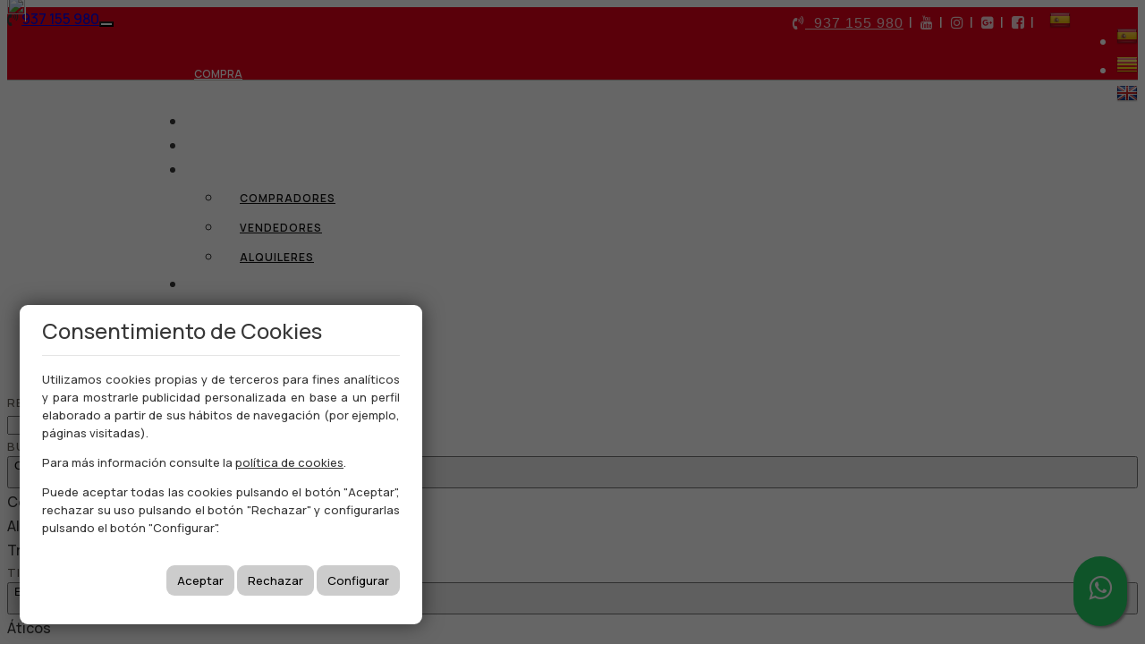

--- FILE ---
content_type: text/html; charset=utf-8
request_url: https://www.exessabadellcentre.com/es/venta/ref-1218
body_size: 17794
content:
<!DOCTYPE HTML>

<html lang="es" xml:lang="es" xmlns="http://www.w3.org/1999/xhtml">
<head id="ctl00_Head1"><title>
	Inmobiliaria Exes Sabadell Centre
</title>
<link rel='stylesheet' rel='preload' href='/Portals/inmoexes/css/bootstrap/css/bootstrap.min.css' media='screen' />
<script src='/app_support/js/jquery-1.11.1.min.js'></script>

<meta name="format-detection" content="telephone=no" />
<meta name="title" content="Inmobiliaria Exes Sabadell Centre" />
<meta http-equiv="content-language" content="es" /><link rel="stylesheet" href="/app_support/pdcc/1.5.4/pdcc.gdpr.es_pdcc.min.css">
<script src="/app_support/pdcc/1.5.4/pdcc.gdpr.es_pdcc.min.js"></script>
<script type="text/javascript">
PDCookieConsent.config({
	"brand": {
		"dev" : false,
		"name": "",
		"url" : ""
	},
	"cookiePolicyLink": "",
	"passList" : [],
	"showBadges" : true,
	"styles": {
		"primaryButton": {
		},
		"secondaryButton": {
		}
	}
});
</script>

<script src='/app_support/js/jquery.isotope.pkgd.min.js' ></script>
<script src='/app_support/js/jquery.easing.1.3.js'></script>
<script src='/app_support/js/jssor/js/jssor.slider.mini.js'></script>
<script src='/app_support/js/bootstrap-select.js'></script>

<script src='/app_support/js/jquery.simplePagination.js'></script>
<!-- Meta -->   
<meta charset='UTF-8' />
<meta name='apple-mobile-web-app-capable' content='yes'>
<meta name='viewport' content='user-scalable=no, width=device-width, initial-scale=1.0, maximum-scale=1.0' />
<meta http-equiv='Content-Type' content='text/html; charset=UTF-8' />
<link href='//fonts.googleapis.com/css?family=Khand:300,400,700|Open+Sans|Roboto:300,700,300italic,400|Roboto+Condensed:400,300,700' rel='stylesheet' type='text/css'>
<link href="https://fonts.googleapis.com/css?family=Nunito+Sans:200,300,400,600,700&display=swap" rel="stylesheet">
<link href='//maxcdn.bootstrapcdn.com/font-awesome/4.7.0/css/font-awesome.min.css' rel='stylesheet'>
<link rel='stylesheet' href='/app_support/css/glyphicons_1.9.2/css/glyphicons.css' type='text/css' media='screen' />

<link rel="preconnect" href="https://fonts.googleapis.com">
<link rel="preconnect" href="https://fonts.gstatic.com" crossorigin>
<link href="https://fonts.googleapis.com/css2?family=Manrope:wght@500;600;700;800&family=Petrona:wght@100;200;300;400;500;600;700;800;900&display=swap" rel="stylesheet">

<!-- Facebook Pixel Code -->
<script>
!function(f,b,e,v,n,t,s)
{if(f.fbq)return;n=f.fbq=function(){n.callMethod?
n.callMethod.apply(n,arguments):n.queue.push(arguments)};
if(!f._fbq)f._fbq=n;n.push=n;n.loaded=!0;n.version='2.0';
n.queue=[];t=b.createElement(e);t.async=!0;
t.src=v;s=b.getElementsByTagName(e)[0];
s.parentNode.insertBefore(t,s)}(window,document,'script',
'https://connect.facebook.net/en_US/fbevents.js');
fbq('init', '835335694369354'); 
fbq('track', 'PageView');
</script>
<noscript>
<img height="1" width="1" 
src="https://www.facebook.com/tr?id=835335694369354&ev=PageView
&noscript=1"/>
</noscript>
<!-- End Facebook Pixel Code -->
<link href="//static.mobiliagestion.es/app_support/mobilia_font/mobilia.css" rel="stylesheet">
<link rel="stylesheet" href="/Design/Themes/exes/zen.css" type="text/css"/>

<link rel="shortcut icon" type="image/ico" href="/favicons/inmoexes/favicon.ico"/>
<!-- Global site tag (gtag.js) - Google Analytics -->
<script async src='https://www.googletagmanager.com/gtag/js?id=UA-66475923-61'></script>
<script>
window.dataLayer = window.dataLayer || [];
function gtag(){dataLayer.push(arguments);}
gtag('js', new Date());
gtag('config', 'UA-66475923-61');
</script>

            <meta name='mobile-web-app-capable' content='yes'>
            <meta name='viewport' content='user-scalable=no, width=device-width, initial-scale=1.0,maximum-scale=1.0' /><link rel="stylesheet" type="text/css" media="screen" href="/app_support/js/selectpicker-1.12.4/css/bootstrap-select.min.css" /><link rel="stylesheet" type="text/css" media="screen" href="/design/themes/InmoBS3/bootstrap/css/bootstrap-datetimepicker.min.css" /><link rel="stylesheet" type="text/css" media="screen" href="/app_support/js/selectpicker-1.12.4/css/bootstrap-select.min.css" /><link id="ctl00_openlayer_5" rel="stylesheet" type="text/css" media="screen" href="//static.mobiliagestion.es/app_support/openlayers5/ol.css" /><link id="ctl00_owl_2_3_4" rel="stylesheet" type="text/css" media="screen" href="//static.mobiliagestion.es/app_support/owl_2.3.4/assets/owl.carousel.min.css" />
<!-- Metas del Contexto -->
<meta property="og:title" content="Inmobiliaria Exes Sabadell Centre" />
<meta property="og:type" content="website" />
<meta property="og:url" content="https://www.exessabadellcentre.com/es/venta/ref-1218" />
<meta name="twitter:title" content="Inmobiliaria Exes Sabadell Centre" />
<meta property="og:image" content="https://www.exessabadellcentre.com/Portals/inmoexes/Images/logos/logoOg.jpg" />
<!-- Fin Metas del Contexto -->
</head>
<body id="ctl00_body1">
    
    <form method="post" action="/es/venta/ref-1218" id="aspnetForm">
<div class="aspNetHidden">
<input type="hidden" name="ctl00_radScriptManager1_TSM" id="ctl00_radScriptManager1_TSM" value="" />
<input type="hidden" name="ctl00_ctl01_TSSM" id="ctl00_ctl01_TSSM" value="" />
<input type="hidden" name="__EVENTTARGET" id="__EVENTTARGET" value="" />
<input type="hidden" name="__EVENTARGUMENT" id="__EVENTARGUMENT" value="" />
<input type="hidden" name="__VIEWSTATE" id="__VIEWSTATE" value="cW6Hi3500i44QSiPk7o7nffgocgtPBNnAra4mvOanHItwExiP/2r4xEJPhWktlsvVlAUycKB7hg3LV9I14imiyK3QeN806cR6Uz77x7g6wAE2Fi5VShwGwX6HLfnLfz9u79seXfeOnL4Xk+1iFRlnuTVyPEZlm6mRex87aKwOB7tiPWzPXhWbJa8BUy8qZaIr2tReKqc6mCyu6SfjzN88FjZ9lcKgqdprdchKW7kkAxT/NwaGYcnEoDhLewUNWHy+znh+zu0qb0egtmSR7EDQFx2gqLVDIxXjIxBqNcVSGx2fXgLK52QuP4/UDOxqXEXxH/viaDEL5nYId4W69bPOEPVErZl8KdN4JkZdSlsRzTEUsSD1r3nnOcUVFDily8bn1uAEYaZ3Rk2zovf7rkMZrrfHR1BKqBS5BtVxu26kKqSOb9C1bo4Y7/pv5n+7EpE2tqzQxCuJG6Qy0j7oCmefVtFO+r19eIRbnP9h3RfM7HHM1fJVvCy4+KBCwqrkPM0VjDQGR04d1NCKFmWynzm4pRX84PWq410ykLeCb85PySDQL8o9svvW+Ni6N7LHW76t95oVIww+MRPiMaaROl48r6dvvAsf43kCf59ms90MLjhz+/Awv9j8pd7508IOdM7yuyJRrKCnOYlgBc1lm3go91qIyzUHJI7OrgIz4F0j9bCC4RkXZhNWsU/vvNgTi2sJwQD16PsO5SEVEzorkAMSvSVAgOOIF+h1TCEyfye364+MWS5wa0DRAlDJXvQLDfj0blUujPC5r2ySU4B4s3WYhCnzflQURBhX1fWn9DJFecjP/XvEHiqAPY253TegfP7sP3x3dMc694aHrNk5a0obwo4dxliNltg1dwZgfd0vtiaPrIwKndezp7TtCSvL4JzrwvvMtybrOfysH+Tv5ZgP8jKlepn2zqKPpOEq/Z/it1xRYP87/NqumRis3azfn/HJj0MBMF9qH2WBqC3SdbaXpJS+Z+jlNz/4TXm+Nix90V4V+2UNaoC/REw4xZzty6g9cMTKRGOcgzsMMlISy+/lxJkzRVGmke20wvm17RaljB0xhiYiIigo9pUd2UcXg1eDINfjf6uUECgnAbOC4uGCCUy2kgZX3LyTa5IcyQPH09CPkqRuGrj3lZXdOp3ibDwV/7Lx7xKGhc7di2qVOr12979uEJPgNhGf9NPEAv5oUmej5NHt05KrEekGuaxM4pQ6F1FauaQBtKesnbDqm6haZbwpVybAEudX7VQk5mf1nYv7WI90PpJs3cJnCAJNEuDag5nEHI+/RnWgjhJkshsHh1tFlwH3E5Um3nRpKSV4z95ZvX3O1O0RKpbbtMqJqGPoihtFEgOyfLPHH1wGtY2UDuFuH/R1iAbD0fhbbSv77o2dSiQzWIPYcOjwXUlR2yjDATH5trITr9/a2TGVq+7h6Uoyq5We5q9BGDvMmdm78U1sFyoqG5s8QCFEA/N2DkoV3AAUc9gQQnfOaif8LHp4X5Odgc3jPNOjINVmZTcckQbPsBhq8w+IzHqpZoa2BZLjdwLFQDbvZnOiOd81VGO1DlBA4AiiNKfmVHEBJPGqVMAQ5KXKRMvlWRKpkqizuXF" />
</div>

<script type="text/javascript">
//<![CDATA[
var theForm = document.forms['aspnetForm'];
function __doPostBack(eventTarget, eventArgument) {
    if (!theForm.onsubmit || (theForm.onsubmit() != false)) {
        theForm.__EVENTTARGET.value = eventTarget;
        theForm.__EVENTARGUMENT.value = eventArgument;
        theForm.submit();
    }
}
//]]>
</script>


<script src="/WebResource.axd?d=pynGkmcFUV13He1Qd6_TZNn0uitUD1rW-QxCXfdx6n9r6Fln8hkuq1wv2GYyqZK9COsVITXAJy0I8HfrSRc-U-apuZzzr4EPOXS51YrDgZt6288cstXWthdxC8n8DPAT0&amp;t=638901608248157332" type="text/javascript"></script>


<script src="/Telerik.Web.UI.WebResource.axd?_TSM_HiddenField_=ctl00_radScriptManager1_TSM&amp;compress=1&amp;_TSM_CombinedScripts_=%3b%3bSystem.Web.Extensions%2c+Version%3d4.0.0.0%2c+Culture%3dneutral%2c+PublicKeyToken%3d31bf3856ad364e35%3aes%3aa8328cc8-0a99-4e41-8fe3-b58afac64e45%3aea597d4b%3ab25378d2%3bTelerik.Web.UI%2c+Version%3d2020.1.219.45%2c+Culture%3dneutral%2c+PublicKeyToken%3d121fae78165ba3d4%3aes%3abb184598-9004-47ca-9e82-5def416be84b%3a16e4e7cd%3aed16cbdc" type="text/javascript"></script>
<div class="aspNetHidden">

	<input type="hidden" name="__VIEWSTATEGENERATOR" id="__VIEWSTATEGENERATOR" value="CA0B0334" />
	<input type="hidden" name="__SCROLLPOSITIONX" id="__SCROLLPOSITIONX" value="0" />
	<input type="hidden" name="__SCROLLPOSITIONY" id="__SCROLLPOSITIONY" value="0" />
</div>
    <script type="text/javascript">
//<![CDATA[
Sys.WebForms.PageRequestManager._initialize('ctl00$radScriptManager1', 'aspnetForm', ['tctl00$ctl02SU',''], ['ctl00$radScriptManager1',''], [], 90, 'ctl00');
//]]>
</script>
<input type="hidden" name="ctl00$radScriptManager1" id="ctl00_radScriptManager1" />
<script type="text/javascript">
//<![CDATA[
Sys.Application.setServerId("ctl00_radScriptManager1", "ctl00$radScriptManager1");
Sys.Application._enableHistoryInScriptManager();
//]]>
</script>
<!-- 2020.1.219.45 --><div id="ctl00_ctl02SU">
	<span id="ctl00_ctl02" style="display:none;"></span>
</div>
    
    <div id="Chrome" class="Chrome131 Chrome131.0 lang-es">
    <div id="pID44057">
    
    <div id="ctl00_pSMasterContent_ctl00_ZenContentHeader" class="HeaderPane">
	<div id="mID88267" class="desktopmodules_inmobs3_inmomodule_ascx ModuleWrap ">

<style>



</style>
<div class="cabeceraContainer bg_cabecera"> 
  <!--<div class="cabeceraLogo">
		<a href="/"><img src="/Portals/inmoexes/Images/Logo.png"></a>
	</div>-->
  <div class="cabecera_titulosm visible-sm visible-xs"></div>
  <div class="cabeceraPagina">
    <div class="container">
      <div class="row">
        <div class="col-xs-12 col-sm-9 datosCabecera text-right">
          <div class="dropdown  pull-right">
            <button class="btn-lang btn-default-lang dropdown-toggle" type="button" id="dropdownMenu1" data-toggle="dropdown" aria-haspopup="true" aria-expanded="true"><img src="/images/Flags/es_24x24.png" /> <span class="caret"></span></button>
            <ul class="dropdown-menu pull-right" style="min-width:auto;">
              
              <li><a href="/es" class="nounderline"><img src="/images/Flags/es_24x24.png" /></a></li>
              
              <li><a href="/ca" class="nounderline"><img src="/images/Flags/ca_24x24.png" /></a></li>
              
              <li><a href="/en" class="nounderline"><img src="/images/Flags/en_24x24.png" /></a></li>
              
            </ul>
          </div>
          <span class="pull-right">&nbsp;<a href="https://www.facebook.com/iglooexescentre/" target="_blank"><i class="fa fa-facebook-square" aria-hidden="true"></i></a>&nbsp;&nbsp;|&nbsp;&nbsp;</span>
		  <span class="pull-right">&nbsp;<a href="https://g.page/exessabadellcentre?share" target="_blank"><i class="fa fa-google-plus-square" aria-hidden="true"></i></a>&nbsp;&nbsp;|&nbsp;&nbsp;</span>
		  <span class="pull-right">&nbsp;<a href="https://www.instagram.com/iglooexescentre" target="_blank"><i class="fa fa-instagram" aria-hidden="true"></i></a>&nbsp;&nbsp;|&nbsp;&nbsp;</span> 
            <span class="pull-right">&nbsp;<a href="https://www.youtube.com/channel/UCYX1bFwNGAD2qd1Y5sGlnhA" target="_blank"><i class="fa fa-youtube" aria-hidden="true"></i></a>&nbsp;&nbsp;|&nbsp;&nbsp;</span> 
          <!--<span class="pull-right"> <a href="mailto:oficina@exessabadellcentre.com" ><i class="fa fa-envelope-o" aria-hidden="true"></i>&nbsp;<span class="hidden-xs hidden-sm">oficina@exessabadellcentre.com</span></a>&nbsp;&nbsp;|&nbsp;&nbsp;</span>
					<span class="pull-right"><address><a href="https://goo.gl/maps/D7yinPXZbsbbQjiV8" target="_blank"><i class="fa fa-map-marker" aria-hidden="true"></i>&nbsp; <span class="hidden-xs hidden-sm">ViaDeMassagué </span>&nbsp;&nbsp;|&nbsp;&nbsp;</a></address></span>--> 
          
          <span class="pull-right "><a href="tel:937155980" ><i class="fa fa-volume-control-phone"></i>&nbsp; 937 155 980</a>&nbsp;&nbsp;|&nbsp;&nbsp;</span> </div>
      </div>
    </div>
  </div>
  <div class="cabeceraMenu" data-spy="affix">
    <div class="container">
      <div class="row">
        <div class="col-xs-12">
          <nav class="navbar navbar-default" role="navigation">
            <div class="container-fluid">
              <div class="row">
                <div class="cabeceraLogo "> <a href="/"><img src="/Portals/inmoexes/Images/logo.png"></a> </div>
                <div class="cabeceraLogo_affix "> <a href="/"><img src="/Portals/inmoexes/Images/logo.png"></a> </div>
                <div class="telefono pull-left hidden"><span><i class="fa fa-volume-control-phone"></i> <a href="tel:937155980" class="nounderline">937 155 980</a></span></div>
                <div class="navbar-header">
                  <button type="button" class="navbar-toggle" data-toggle="collapse" data-target="#bs-collapse-1"> <span class="sr-only">Toggle navigation</span> <span class="icon-bar"></span> <span class="icon-bar"></span> <span class="icon-bar"></span> </button>
                </div>
                <div class="navbar-collapse collapse" id="bs-collapse-1">
                  <div class="row">
                    <ul class="nav navbar-nav anim" >
                      <!-- <li class=''><a href="/" class="hvr-underline-from-center anim">Inicio</a></li> -->
                      <li class='dropdown active'  style='display:block'><a href='/es/venta' class="hvr-underline-from-center anim" >Compra</a></li>
                      <li class='dropdown ' style='display:block'><a href='/es/alquiler' class="hvr-underline-from-center anim" >Alquiler</a></li>
                      <li class=''><a href="/es/servicios" class="anim" >Servicios</a></li>
                      <li class=''><a href="/es/promociones" class="anim" >Promociones</a></li>
                     	  
						          <li class="dropdown ">
                                      <a href="#" class="dropdown-toggle" data-toggle="dropdown" role="button" aria-haspopup="true" aria-expanded="false">Clientes <span class="caret"></span></a>
                                      <ul class="dropdown-menu">
										                    <li><a href="/es/guias/guia-comprador">Compradores</a></li>
                                        <li><a href="/es/guias/guia-vendedor">Vendedores</a></li>
                                        <li><a href="/es/guias/administrador">Alquileres</a></li>
                                      </ul>
                                    </li>
                      
                      <li class=''><a href="/es/financiacion" class="anim" >Financiación</a></li>
                      <li class=''><a href="/es/nosotros" class="anim" >Quiénes Somos</a></li>
                      <li><a href='https://betterplaceapp.com/valorar/exes-sabadell-centre-expofinques/u/6742?locale=es'  class="anim" target="_blank" >Valora tu Vivienda</a></li>
                      
<li class=''><a href="/es/partners" class="anim" >partners</a></li>
                      <li class=''><a href="/es/contacto" class="anim" >Contacto</a></li>
                    </ul>
                  </div>
                </div>
              </div>
            </div>
          </nav>
        </div>
      </div>
    </div>
    <div class="cabecera_titulolg hidden-sm hidden-xs"></div>
  </div>
  <div class="cabecera_backgund-color"></div>
</div>
<script type="text/javascript">
    $('#bs-collapse-1').on('show.bs.collapse', function () {
        $('.nav-justified').addClass('nav-stacked');
    });

    //Unstack menu when not collapsed
    $('#bs-collapse-1').on('hide.bs.collapse', function () {
        $('.nav-justified').removeClass('nav-stacked');
    });
</script> 
<script type="text/javascript">
	/*
	 *	SCRIPT PARA CONFIGURAR AFFIX DEL MENU SUPERIOR
	 */
	$(document).ready(function () {
		setAffixMenu();
	});

	$(window).resize(setAffixMenu);

	function setAffixMenu() {
		var cabeceraHeight = $('.cabeceraPagina').height() + $('.cabeceraMenu').height();
		$('.cabeceraContainer').css('min-height', cabeceraHeight + 'px');

		$('.cabeceraMenu').affix({
			offset: {
				top: function () {
					return (this.top = $('.cabeceraPagina').outerHeight(true))
				}
			}
		})
	}
</script>
<script>function loadScript(a){var b=document.getElementsByTagName("head")[0],c=document.createElement("script");c.type="text/javascript",c.src="https://tracker.metricool.com/resources/be.js",c.onreadystatechange=a,c.onload=a,b.appendChild(c)}loadScript(function(){beTracker.t({hash:"db7e16e67e6ec82dde426fca008c59cd"})});</script>

<style type="text/css">
    .whatsapp-float{
    padding: 9px 0px;
	position:fixed;
	width:60px;
	height:60px;
	bottom:20px;
	right:20px;
	background-color:#25d366;
	color:#FFF!important;
	border-radius:50px;
	text-align:center;
    font-size:30px;
	box-shadow: 2px 2px 3px #999;
    z-index:100;
}
</style>
<a href="https://api.whatsapp.com/send?phone=34691484006&text=Hola! Quisiera más información sobre https%3a%2f%2fwww.exessabadellcentre.com%2fes%2fventa%2fref-1218" class="whatsapp-float" target="_blank">
<i class="fa fa-whatsapp my-float"></i>
</a>


</div><div id="mID88275" class="desktopmodules_inmobs3_inmomodule_ascx ModuleWrap ">


<div class="buscadorPagina collapse bg-primary" id="collapseBuscador">
    <div class="container">
        <div class="row">
            <div class="col-xs-12 col-sm-4 col-md-2 campoBuscador buscadorReferencia">
                <div class="row">
                    <div class="nombreCampo col-xs-3 col-sm-12">Ref</div>
                    <div class="col-xs-9 col-sm-12">
                        <input name="ctl00$pSMasterContent$ctl00$ZenContentHeader$_Mid88275$ctl01$txtReferencia" type="text" maxlength="12" id="txtReferencia" tabindex="1" class="form-control" />
                    </div>
                </div>
            </div>
            <div class="col-xs-12 col-sm-4 col-md-2 campoBuscador buscadorTipoOperacion">
                <div class="row">
                    <div class="nombreCampo col-xs-3 col-sm-12">Busco</div>
                    <div class="col-xs-9 col-sm-12">
                        <select name="ctl00$pSMasterContent$ctl00$ZenContentHeader$_Mid88275$ctl01$ddlTiposOperacion" id="ddlTiposOperacion" tabindex="2" class="form-control selectpicker">
		<option selected="selected" value="venta" data-operacion="venta">Compra</option>
		<option value="alquiler" data-operacion="alquiler">Alquiler</option>
		<option value="traspaso" data-operacion="traspaso">Traspaso</option>

	</select>
                    </div>
                </div>
            </div>
            <div class="col-xs-12 col-sm-4 col-md-2 campoBuscador buscadorTipoInmueble">
                <div class="row">
                    <div class="nombreCampo col-xs-3 col-sm-12">Tipo</div>
                    <div class="col-xs-9 col-sm-12">
                        <select size="4" name="ctl00$pSMasterContent$ctl00$ZenContentHeader$_Mid88275$ctl01$ddlFamiliasTiposInmueble" multiple="multiple" id="ddlFamiliasTiposInmueble" tabindex="3" class="form-control selectpicker" data-size="12" title="Elija tipos">
		<option value="pisos-aticos" OptionGroup="Pisos">&#193;ticos</option>
		<option value="pisos-duplex" OptionGroup="Pisos">D&#250;plex</option>
		<option value="pisos-pisos" OptionGroup="Pisos">Pisos</option>
		<option value="chalets-adosados" OptionGroup="Chalets">Adosados</option>
		<option value="chalets-casas" OptionGroup="Chalets">Casas</option>
		<option value="chalets-chalets_independientes" OptionGroup="Chalets">Chalets Independientes</option>
		<option value="locales-locales_comerciales" OptionGroup="Locales">Locales Comerciales</option>
		<option value="garajes-garajes" OptionGroup="Garajes">Garajes</option>
		<option value="parcela-parcelas" OptionGroup="Parcelas">Parcelas</option>

	</select>
                    </div>
                </div>
            </div>
            <div class="col-xs-12 col-sm-4 col-md-3 campoBuscador buscadorPoblacion">
                <div class="row">
                    <div class="nombreCampo col-xs-3 col-sm-12">En</div>
                    <div class="col-xs-9 col-sm-12">
                        <select size="4" name="ctl00$pSMasterContent$ctl00$ZenContentHeader$_Mid88275$ctl01$ddlPoblacionesProvincias" multiple="multiple" id="ddlPoblacionesProvincias" tabindex="4" class="form-control selectpicker" data-size="12" title="Elija ubicaciones">
		<option value="barcelona" class="nodoPadre" disabled="disabled">Barcelona</option>
		<option value="barcelona-barbera_del_valles" class="nodoHijo">Barber&#224; del Vall&#232;s</option>
		<option value="barcelona-castellar_del_valles" class="nodoHijo">Castellar del Vall&#232;s</option>
		<option value="barcelona-monistrol_de_calders" class="nodoHijo">Monistrol De Calders</option>
		<option value="barcelona-sabadell" class="nodoHijo">Sabadell</option>
		<option value="barcelona-sant_feliu_del_raco" class="nodoHijo">Sant Feliu Del Raco</option>
		<option value="barcelona-sentmenat" class="nodoHijo">Sentmenat</option>
		<option value="barcelona-terrassa" class="nodoHijo">Terrassa</option>

	</select>
                    </div>
                </div>
            </div>
            <div class="col-xs-12 col-sm-4 col-md-3 campoBuscador buscadorZona">
                <div class="row">
                    <div class="nombreCampo col-xs-3 col-sm-12">Zona</div>
                    <div class="col-xs-9 col-sm-12">
                        <select size="4" name="ctl00$pSMasterContent$ctl00$ZenContentHeader$_Mid88275$ctl01$ddlGruposZonasZonas" multiple="multiple" id="ddlGruposZonasZonas" tabindex="5" class="form-control selectpicker" data-size="12" title="Elija zonas">

	</select>
                    </div>
                </div>
            </div>

            <div class="col-xs-12 col-sm-4 col-md-2 campoBuscador buscadorHabitaciones">
                <div class="row">
                    <div class="nombreCampo col-xs-3 col-sm-12">Habitaciones</div>
                    <div class="col-xs-9 col-sm-12">
                        <select name="ctl00$pSMasterContent$ctl00$ZenContentHeader$_Mid88275$ctl01$ddlHabitacionesMin" id="ddlHabitacionesMin" tabindex="6" class="form-control selectpicker" data-size="12">
		<option value="">Elegir habitaciones</option>
		<option value="1">1 o m&#225;s</option>
		<option value="2">2 o m&#225;s</option>
		<option value="3">3 o m&#225;s</option>
		<option value="4">4 o m&#225;s</option>
		<option value="5">5 o m&#225;s</option>

	</select>
                    </div>
                </div>
            </div>
            <div class="col-xs-12 col-sm-4 col-md-2 campoBuscador buscadorBanos">
                <div class="row">
                    <div class="nombreCampo col-xs-3 col-sm-12">Baños</div>
                    <div class="col-xs-9 col-sm-12">
                        <select name="ctl00$pSMasterContent$ctl00$ZenContentHeader$_Mid88275$ctl01$ddlBanosMin" id="ddlBanosMin" tabindex="7" class="form-control selectpicker" data-size="12">
		<option value="">Elegir ba&#241;os</option>
		<option value="1">1 o m&#225;s</option>
		<option value="2">2 o m&#225;s</option>
		<option value="3">3 o m&#225;s</option>
		<option value="4">4 o m&#225;s</option>

	</select>
                    </div>
                </div>
            </div>
            <div class="col-xs-12 col-sm-4 col-md-2 campoBuscador buscadorCaracteristicas">
                <div class="row">
                    <div class="nombreCampo col-xs-3 col-sm-12">Características</div>
                    <div class="col-xs-9 col-sm-12">
                        <select name="ctl00$pSMasterContent$ctl00$ZenContentHeader$_Mid88275$ctl01$ddlCaracteristicas" id="ddlCaracteristicas" tabindex="8" class="form-control selectpicker" multiple="" data-size="12" Title="Elija las características">
		<option value="adaptado">Adaptado</option>
		<option value="aire-acondicionado">Aire Acondicionado</option>
		<option value="ascensor">Ascensor
</option>
		<option value="calefaccion">Calefacci&#243;n</option>
		<option value="garaje">Garaje</option>
		<option value="gimnasio">Gimnasio</option>
		<option value="Metros_terraza">Metros Terraza</option>
		<option value="piscina">Piscina</option>
		<option value="pista-padel">Pista de P&#225;del
</option>
		<option value="planta-baja">Planta Baja</option>
		<option value="primera-linea-playa">Primera L&#237;nea de Playa</option>

	</select>
                    </div>
                </div>
            </div>
            <div class="col-xs-12 col-sm-4 col-md-3 campoBuscador buscadorPrecio">
                <div class="row">
                    <div class="nombreCampo col-xs-3 col-sm-12">Precio</div>
                    <div class="col-xs-9 col-sm-12">
                        <div class="input-group">
                            <input name="ctl00$pSMasterContent$ctl00$ZenContentHeader$_Mid88275$ctl01$txtPrecioMin" type="text" id="txtPrecioMin" tabindex="9" class="form-control currencyFormat" placeholder="Desde" />
                            <span class="input-group-addon">€</span>
                            <input name="ctl00$pSMasterContent$ctl00$ZenContentHeader$_Mid88275$ctl01$txtPrecioMax" type="text" id="txtPrecioMax" tabindex="10" class="form-control currencyFormat" placeholder="Hasta" />
                        </div>
                    </div>
                </div>
            </div>
			
            <div class="col-xs-12 col-sm-12 col-md-3 campoBuscador buscadorEnviar">
                <div class="row">
                    <div class="nombreCampo col-xs-12 hidden-xs">&nbsp;</div>
                    <div class="col-xs-12 text-right text-center-sm">
                        <button id="btnBuscar" class="btn btn-success btn-block" onclick="hazBusqueda();return false"><span class="glyphicon glyphicon-search"></span> <span class="">Buscar</span></button>
                    </div>
                </div>
            </div>
        </div>
    </div>
</div>

<div class="container visible-xs">
	<div class="row">
		<div class="col-xs-12 bg-primary" style="height:6px"></div>
		<div class="col-xs-12 text-center">
			<a href="#collapseBuscador" class="btn btn-primary" data-toggle="collapse" id="collapseBuscadorButton"><span class="visible-inline-xs">Buscador </span><i class="fa fa-chevron-down"></i></a>
		</div>
	</div>
</div>

<script type="text/javascript">
    // Variables globales recibidas por Url
    var lang = "es";
    var referenciaUrl = "1218";
    var operacionUrl = "venta";
    var familiaUrl = "";
    var tipoUrl = "";
    var provinciaUrl = "";
    var poblacionUrl = "";
    var zonaUrl = "";
    var subzonaUrl = "";
    var habitacionesMin = "";
	var habitacionesMax = "";
	var banosMin = "";
    var banosMax = "";
    var pMin = "";
    var pMax = "";
    var precioMin = 0;
    var precioMax = 0;

    if (pMin != "")
    {
        precioMin = parseInt(pMin);
    }
    if (pMax != "") {
        precioMax = parseInt(pMax);
    }

    var caracteristicasInmueble = [''];

    // Funcion que recoge los datos del buscador y establece la URL para realizar la búsqueda
	function hazBusqueda() {
		// Eliminamos la informacion de la visualizacion del datatable
		localStorage.removeItem("datatables_mobilia");

    	var referencia = $("#txtReferencia").val();
    	// Quitamos los posibles 0
    	var startIndex = 0;
    	while (referencia[startIndex] === '0') {
    		startIndex++;
    	}
    	referencia = referencia.substr(startIndex);

        var tipoOperacion = $("#ddlTiposOperacion option:selected").val();
        var tiposInmueble = $("#ddlFamiliasTiposInmueble").val();
        var provincias = $("#ddlPoblacionesProvincias").val();
        var zonas = $("#ddlGruposZonasZonas").val();
        var habitacionesMin = $("#ddlHabitacionesMin").val();
        var banosMin = $("#ddlBanosMin").val();
        var precioMin = $("#txtPrecioMin").val();
        var precioMax = $("#txtPrecioMax").val();
        var caracteristicasInmueble = $("#ddlCaracteristicas").val();

        //Se cargan como valores tanto el texto seo del campo como su id, separados por #
        //Utilizaremos el id para la petición ajax de los valores relacionados y el texto seo como parte de la url de búsqueda
        if (tipoOperacion.indexOf('#') > 0)
            tipoOperacion = tipoOperacion[1];

        //La URL del listado será:
        //->  /tipoOperacion_tipoInmueble_subtipoInmueble/en-provincia_localidad_zona_subzona/con-caracteristica1,caracteristica2,...
        var tipoUrlListado = "/" + lang;
        //Tipo de operación
        if (typeof tipoOperacion !== "undefined" && tipoOperacion != "")
            tipoUrlListado += "/" + tipoOperacion;

    	// Innmueble Familia_Tipo
        if (typeof tiposInmueble !== "undefined" && tiposInmueble != null) {
        	var tipoInmueble = [];
        	var familiaInmueble = [];

        	$.each(tiposInmueble, function (i, item) {
        		if ($.inArray(item.split('-')[0], tipoInmueble) == -1)
        			tipoInmueble.push(item.split('-')[0]);
        		if ($.inArray(item.split('-')[1], familiaInmueble) == -1)
        			familiaInmueble.push(item.split('-')[1]);
        	});

        	tipoUrlListado += "-" + tipoInmueble.join("~");
        	tipoUrlListado += "-" + familiaInmueble.join("~");
        }
        

        if (typeof provincias !== "undefined" && provincias != null) {
        	tipoUrlListado += "/en";
        	var provinciaInmueble = [];
        	var poblacionInmueble = [];

        	$.each(provincias, function (i, item) {
        		if ($.inArray(item.split('-')[0], provinciaInmueble) == -1)
        			provinciaInmueble.push(item.split('-')[0]);
        		if ($.inArray(item.split('-')[1], poblacionInmueble) == -1)
        			poblacionInmueble.push(item.split('-')[1]);
        	});

        	tipoUrlListado += "-" + provinciaInmueble.join("~");
        	tipoUrlListado += "-" + poblacionInmueble.join("~");
        }

    	if (typeof zonas !== 'undefined' && zonas != null) {
    		var zonaInmueble = [];
    		var subzonaInmueble = [];

    		$.each(zonas, function (i, item) {
    			if ($.inArray(item.split('-')[0], zonaInmueble) == -1)
    				zonaInmueble.push(item.split('-')[0]);
    			if (typeof item.split('-')[1] !== 'undefined' && $.inArray(item.split('-')[1], subzonaInmueble) == -1)
    				subzonaInmueble.push(item.split('-')[1]);
    		});

    		tipoUrlListado += "-" + zonaInmueble.join("~");
			if (subzonaInmueble.length > 0)
    			tipoUrlListado += "-" + subzonaInmueble.join("~");
    	}

        // Caracteristicas
        var caracteristicas = [];
        if (habitacionesMin != "") {
            caracteristicas.push(habitacionesMin + "_habitaciones_min");
        }
        if (banosMin != "") {
            caracteristicas.push(banosMin + "_banos_min");
        }
        if (precioMin != "")
            caracteristicas.push(precioMin.toString().replace(/\./g, '','').replace(',','') + "_precio_min");
        if (precioMax != "")    
            caracteristicas.push(precioMax.toString().replace(/\./g, '', '').replace(',', '') + "_precio_max");

        // Caracteristicas Inmueble
        if (caracteristicasInmueble != null && caracteristicasInmueble.length > 0) {
            $.each(caracteristicasInmueble, function(i, item) {
                caracteristicas.push(item);
            });
        }

        if (caracteristicas.length > 0) {
        	tipoUrlListado += "/con-";
            tipoUrlListado += caracteristicas.join(",");
        }

        //Referencia
	    if (typeof referencia !== "undefined" && referencia != "")
	        tipoUrlListado = "/es/ref-" + referencia;
        
        window.location.href = tipoUrlListado;
    }

    // Rellenamos el formulario con los datos de la URL
    function fillForm() {
        if (operacionUrl != "") {
            $("#ddlTiposOperacion option[value='" + operacionUrl + "']").prop("selected", "selected");
            $("#ddlTiposOperacion").selectpicker('refresh');
        }

        if (familiaUrl != "") {
            if (tipoUrl != "") {
            	$.each(tipoUrl.split("~"), function (i, item) {
            		$("#ddlFamiliasTiposInmueble option[value$='" + item + "']").prop("selected", "selected");
            	});
            } else {
            	$.each(familiaUrl.split("~"), function (i, item) {
            		$("#ddlFamiliasTiposInmueble option[value^='" + item + "']").prop("selected", "selected");
            	});
            }
            $("#ddlFamiliasTiposInmueble").selectpicker('refresh');
        }

        if (provinciaUrl != "") {
        	if (poblacionUrl != "") {
        		$.each(poblacionUrl.split("~"), function (i, item) {
        			$("#ddlPoblacionesProvincias option[value$='-" + item + "']").prop("selected", "selected");
        		});

                loadGruposZonasZonas();
        	} else {
        		$.each(provinciaUrl.split("~"), function (i, item) {
        			$("#ddlPoblacionesProvincias option[value^='" + item + "']").prop("selected", "selected");
        		});
        	}
        	$("#ddlPoblacionesProvincias option[disabled='disabled']").prop("selected", false);
        	$("#ddlPoblacionesProvincias").selectpicker('refresh');
        }

        if (zonaUrl != "") {
			$.each(zonaUrl.split("~"), function (i, item) {
				$("#ddlGruposZonasZonas option[value^='" + item + "']").prop("selected", "selected");
            });	
            $("#ddlGruposZonasZonas").selectpicker('refresh');
        }
		/*
		if (subzonaUrl != "") {
    		$.each(subzonaUrl.split("~"), function (i, item) {
    			$("#ddlGruposZonasZonas option[value$='-" + item + "']").prop("selected", "selected");
    		});
    		$("#ddlGruposZonasZonas").selectpicker('refresh');
		}
		*/

        if (habitacionesMin != "") {
            $("#ddlHabitacionesMin").val(habitacionesMin);
            $("#ddlHabitacionesMin").selectpicker('refresh');
        }

        if (banosMin != "") {
            $("#ddlBanosMin").val(banosMin);
            $("#ddlBanosMin").selectpicker('refresh');
        }

        if (precioMin != 0) {
            $("#txtPrecioMin").val(precioMin);
        }
        if (precioMax != 0) {
            $("#txtPrecioMax").val(precioMax);
        }

        if (caracteristicasInmueble.length > 0) {
            $.each(caracteristicasInmueble, function (i, item) {
                $("#ddlCaracteristicas option[value='" + item + "']").prop("selected", "selected");
            });
            $("#ddlCaracteristicas").selectpicker('refresh');
        }
    }

    // Cargamos las zonas y las subzonas de la poblacion cuando se cambia la poblacion
    function loadGruposZonasZonas() {
    	$('#ddlGruposZonasZonas option').remove();
    	$("#ddlGruposZonasZonas").selectpicker('refresh');

    	var poblacion = $('#ddlPoblacionesProvincias').val();
    	poblaciones = [];
    	if (poblacion == null || poblacion.length == 0)
    		return;

    	$.each(poblacion, function (index, item) {
    		if (item.indexOf('-') > 0)
    			poblaciones.push(item.split('-')[1]);
    	});

        $.ajax({
            type: 'GET',
            url: window.location.protocol + '//' + window.location.hostname + '/desktopmodules/inmobs3/WebRequest.ashx?type=GetGruposZonas&poblaciones=' + JSON.stringify(poblaciones),
            async: false,
            success: function (data) {
            	var Poblacion = '';
                if (data != null) {
                    if (data.length > 0) {
                        for (i = 0; i < data.length; i++) {
                        	if (data[i].Poblacion != Poblacion) {
                        		$("#ddlGruposZonasZonas").append('<option value="" class="nodoPadre" disabled="disabled">' + data[i].Poblacion + '</option>');
                                Poblacion = data[i].Poblacion;
                            }
                            if (data[i].GrupoZonaSeo != null)
                            	$("#ddlGruposZonasZonas").append('<option value="' + data[i].GrupoZonaSeo + '" class="nodoHijo">' + data[i].GrupoZona + '</option>');
                        }
                    }
                }
                $("#ddlGruposZonasZonas").selectpicker('refresh');
                $("#ddlGruposZonasZonas").selectpicker('refresh');
            }
        });
    }

    /* EVENTOS */
    //Obtenemos las zonas a partir de la población seleccionada por el usuario
    $("#ddlPoblacionesProvincias").change(function () {
        loadGruposZonasZonas();
    });

    // DOM READY
    $(document).ready(function () {
        // Rellenamos el formulario
        fillForm();

        // Creamos el selectpicker        
        $('.selectpicker').selectpicker({
            maxOptionsText: function (numAll, numGroup) {
                var arr = [];
                arr[0] = (numAll == 1) ? 'Límite alcanzado ({n} elementos max)' : 'Límite alcanzado ({n} elementos max)';
                arr[1] = (numGroup == 1) ? 'Group limit reached ({n} item max)' : 'Group limit reached ({n} items max)';
                return arr;
            }
        });

        // Creamos el AutoNumeric
        $('.currencyFormat').autoNumeric('init', { aSep: '.', aDec: ',', mDec: 0, vMin: -99999999, vMax: 99999999 });

    	// Cambiamos el icono del collapse del buscador
        $('#collapseBuscadorButton').on('click', function() {
        	$(this).find('i').toggleClass('fa-chevron-down fa-chevron-up');
        });
    });
</script>


</div>
</div>
<div class="ThreePanes">
    
    <div class="container">
        <div class="row">
            <div class="col-xs-12 col-sm-9">
                <div id="ctl00_pSMasterContent_ctl00_ContentPane" class="ContentPane">
	<div id="mID88276" class="desktopmodules_inmobs3_inmomodule_ascx ModuleWrap ">



<div class="row tituloNoEncontrado">
    <div class="col-xs-12 tituloSeccion"  style="padding-top: 35px;">
        <h1>
            Inmueble no disponible
        </h1>
    </div>
</div>

<div class="row descripcionNoEncontrado" >
    <div class="col-xs-12" style="padding-top: 35px;">
        <p style=" line-height: 2em;">El inmueble seleccionado no se encuentra disponible en nuestra web. En caso de que esté interesado en él, estaremos encantados de atenderle a través de nuestro teléfono o bien desde el formulario de contacto de nuestra página.</p>
        <p>&nbsp;</p>
        <p>Disculpe las molestias.</p>
    </div>
</div>


</div>
</div>
            </div>
            <div class="col-xs-12 col-sm-3">
                <div id="ctl00_pSMasterContent_ctl00_RightPane" class="RightPane">
	<div id="mID88277" class="desktopmodules_inmobs3_inmomodule_ascx ModuleWrap ">


<div class="row IDContacto margin-top">
    <div class="col-xs-12">
        
        
    </div>

    <div class="col-xs-12">
        <p>Si desea más información sobre esta propiedad, por favor, rellene el cuestionario:</p>
        
        <input name="ctl00$pSMasterContent$ctl00$RightPane$_Mid88277$ctl01$txtIdInmueble" type="text" value="-1" id="ctl00_pSMasterContent_ctl00_RightPane__Mid88277_ctl01_txtIdInmueble" class="hidden" />
        <div class="form-group">
            <label>Nombre completo *</label>
            <input name="ctl00$pSMasterContent$ctl00$RightPane$_Mid88277$ctl01$txtNombre" type="text" id="ctl00_pSMasterContent_ctl00_RightPane__Mid88277_ctl01_txtNombre" class="form-control" />
        </div>
            
        <div class="form-group">
        <label>e-mail *</label>
        <input name="ctl00$pSMasterContent$ctl00$RightPane$_Mid88277$ctl01$txtEmail" type="text" id="ctl00_pSMasterContent_ctl00_RightPane__Mid88277_ctl01_txtEmail" class="form-control" />
        </div>

        <div class="form-group">
        <label>Teléfono</label>
        <input name="ctl00$pSMasterContent$ctl00$RightPane$_Mid88277$ctl01$txtTelefono" type="text" id="ctl00_pSMasterContent_ctl00_RightPane__Mid88277_ctl01_txtTelefono" class="form-control" />
        </div>


        <div id="ctl00_pSMasterContent_ctl00_RightPane__Mid88277_ctl01_SelectorOperacion" class="form-group">
            <label>Operación</label>
            <select name="ctl00$pSMasterContent$ctl00$RightPane$_Mid88277$ctl01$lbTiposOperacion" id="ctl00_pSMasterContent_ctl00_RightPane__Mid88277_ctl01_lbTiposOperacion" class="form-control" title="Elegir un tipo">
		<option value="">Elegir Operaci&#243;n</option>
		<option value="venta">Venta</option>
		<option value="alquiler">Alquiler</option>
		<option value="traspaso">Traspaso</option>

	</select>
        </div>

    </div>
    <div class="col-xs-12">
        <div class="form-group">
            <label>Mensaje *</label>
            <textarea name="ctl00$pSMasterContent$ctl00$RightPane$_Mid88277$ctl01$txtMensaje" rows="8" cols="20" id="ctl00_pSMasterContent_ctl00_RightPane__Mid88277_ctl01_txtMensaje" class="form-control">
</textarea>
        </div>
    </div>
    <div class="col-xs-12 text-left LinkAceptarCondiciones">
        <input id="ctl00_pSMasterContent_ctl00_RightPane__Mid88277_ctl01_cbCondiciones" type="checkbox" name="ctl00$pSMasterContent$ctl00$RightPane$_Mid88277$ctl01$cbCondiciones" /> <a href='/proteccion-de-datos' target='_blank'>He leído y acepto las condiciones legales y de política de privacidad</a>
    </div>
    <div class="col-xs-12 text-right">
        <a id="ctl00_pSMasterContent_ctl00_RightPane__Mid88277_ctl01_lbEnviar" class="btn btn-success btn-block" href="javascript:__doPostBack(&#39;ctl00$pSMasterContent$ctl00$RightPane$_Mid88277$ctl01$lbEnviar&#39;,&#39;&#39;)">Enviar</a>
    </div>
</div>

</div><div id="mID112663" class="desktopmodules_inmobs3_inmomodule_ascx ModuleWrap ">



<div class="row IDContacto" style="margin-top: 15px; ">
	<div class="col-xs-12">
		<p>Si desea calcular su hipoteca, rellene el formulario:</p>

		<div class="form-group">
			<label>Precio del inmueble *</label>
			<div class="input-group">
				<input type="text" id="hipotecaPrecio" class="form-control currencyFormat" 
					value='' />
				<span class="input-group-addon">€</span>
			</div>
		</div>

		<div class="form-group">
			<label>Ahorro aportado</label>
			<div class="input-group">
				<input type="text" id="hipotecaAhorro" class="form-control currencyFormat" />
				<span class="input-group-addon">€</span>
			</div>
		</div>

		<div class="form-group">
			<label>Gastos Añadidos</label>
			<select class="form-control" id="hipotecaGastos">
				<option value="">-</option>
				<option value="10">10%</option>
				<option value="11">11%</option>
				<option value="12">12%</option>
				<option value="13">13%</option>
				<option value="14">14%</option>
				<option value="15">15%</option>
			</select>
		</div>

		<div class="form-group">
			<label>Tipo de interés *</label>
			<div class="input-group">
				<input type="text" id="hipotecaInteres" class="form-control percentFormat" />
				<span class="input-group-addon">%</span>
			</div>
		</div>

		<div class="form-group">
			<label>Plazo en años *</label>
			<div class="input-group">
				<input type="text" id="hipotecaPlazo" class="form-control yearFormat" />
				<span class="input-group-addon">años</span>
			</div>
		</div>

		<a id="calcularHipoteca" class="btn btn-success btn-block" href="#">Calcular</a>

		<div id="cuota" class="text-center text-primary" style="font-size: 23px; "></div>
		<div id="cuotaMensaje" class="text-center"></div>
	</div>
</div>

<script type="text/javascript">
    $(document).ready(function () {
    	// Creamos el AutoNumeric
    	$('.currencyFormat').autoNumeric('init', { aSep: '.', aDec: ',', mDec: 0, vMin: -99999999, vMax: 99999999 });
    	$('.percentFormat').autoNumeric('init', { aSep: '', aDec: '.', mDec: 2, vMin: -0, vMax: 99 });
    	$('.yearFormat').autoNumeric('init', { aSep: '', aDec: '.', altDec: ',', mDec: 0, vMin: 0, vMax: 60 });

    	$(document).on('click', '#calcularHipoteca', function (e) {
    		e.preventDefault();
    		calcularHipoteca();
    	});

    	function calcularHipoteca() {
    		var precioFinal = 0;
    		var precio = parseFloat($(document).find('#hipotecaPrecio').val().replace(/\./g, ''));
    		var gastos = parseFloat($(document).find('#hipotecaGastos').val());
    		var ahorro = parseFloat($(document).find('#hipotecaAhorro').val().replace(/\./g, ''));
			var interes = parseFloat($(document).find('#hipotecaInteres').val())/12;
    		var plazo = parseFloat($(document).find('#hipotecaPlazo').val() * 12);

    		if (isNaN(precio) || isNaN(interes) || interes == 0 || isNaN(plazo) || plazo == 0) {
    			$(document).find('#cuota').html('<br>Rellene los datos');
    			return;
    		}

    		precioFinal = precio;
    		if (gastos > 0)
    			precioFinal = precioFinal * (1 + (gastos / 100));

    		if (ahorro > 0)
    			precioFinal = precioFinal - ahorro;

    		var numerador = (precioFinal * interes);
    		var den2 = interes/100;
    		var den3 = Math.pow(1 + den2, ((-1) * plazo));
    		var denominador = 100 * (1 - den3);
    		var cuota = (numerador / denominador).toFixed(2);
    		$(document).find('#cuota').html('<br>Cuota de ' + Number(cuota.toString()).toLocaleString('es', { minimumFractionDigits: 2 }) + ' &nbsp;€*');
    		$(document).find('#cuotaMensaje').html('<p>* Esta cantidad es meramente orientativa.<br>Consúltenos su caso concreto.</p>');
    	}
    });
</script>

</div><div id="mID88278" class="desktopmodules_inmobs3_inmomodule_ascx ModuleWrap ">


<div class="row">
    
</div>

<script type="text/javascript">
    $(document).ready(function () {
        $('.carousel-images').owlCarousel({
            items: 1,
            autoHeight: false,
            nav: false,
            dots: false,
            loop: true,
            mouseDrag: false,
        });

        $(document).on('click', '.control', function (e) {
            e.preventDefault();
            var obj = $(this);
            var owl = obj.parents('.container_image').find('.owl-carousel');
            var controles = obj.parents('.controles');
            var idInmueble = controles.data('idinmueble');
            var referencia = controles.data('referencia');
            var direccion = obj.data('direccion');

            if (controles.data('loaded') == true) {
                if (direccion == 'anterior')
                    owl.trigger('prev.owl.carousel', [300]);
                else
                    owl.trigger('next.owl.carousel', [300]);
                return;
            }
            controles.data('loaded', true);

            $.ajax({
                type: 'GET',
                url: window.location.protocol + '//' + window.location.hostname + '/desktopmodules/inmobs3/WebRequest.ashx?type=GetImagesInmueble&idInmueble=' + idInmueble,
                async: false,
                success: function (data) {
                    if (data != null && data.length > 0) {
                        $.each(data, function (i, item) {
                            if (i == 0)
                                return;

                            var row = '<img class="anim" src="/Portals/inmoexes/Images/' + referencia + '/' + item + '.jpg" />';
                            owl.trigger('add.owl.carousel', [$(row)]);
                        });

                        owl.trigger('refresh.owl.carousel', [300]);

                        if (direccion == 'anterior')
                            owl.trigger('prev.owl.carousel', [300]);
                        else
                            owl.trigger('next.owl.carousel', [300]);
                    }
                }
            });
        });
    });
</script> 


</div>
</div>
            </div>
        </div>
    </div>
    
</div>

<div id="pie">
    <div id="ContenedorFijoPie">
        <div id="ctl00_pSMasterContent_ctl00_ZenContent12" class="FooterPane">
	<div id="mID88269" class="desktopmodules_inmobs3_inmomodule_ascx ModuleWrap ">


<div class="pie">
    <div class="container">

        <div class="row">
            <div class="col-xs-12 text-center menuPie">
                <ul class="list-inline">
                    <li><a href="/">Inicio</a></li>
                    <li style='display:inline-block;'><a href="/es/venta">Compra</a></li>
                    <li style='display:inline-block;'><a href="/es/alquiler">Alquiler</a></li>
                    <li class=''><a href="/es/servicios" class="anim" >Servicios</a></li>

          <li class=''><a href="/es/contacto" class="anim" >Contacto</a></li>
                </ul>
            </div>

			<div class="col-xs-12  text-center logo"> 
				<a href="https://www.exessabadellcentre.com" target="_new">
					<img src="/Portals/inmoexes/Images/logo.png" />
				</a>
			</div>

        </div>

        <div class="row">
            <div class="col-xs-12 text-center redes">
            
            <span class="pull-center">&nbsp;<a href="https://www.facebook.com/iglooexescentre/" target="_blank"><i class="fa fa-facebook-square" aria-hidden="true"></i></a></span>
		  <span class="pull-center">&nbsp;<a href="https://g.page/exessabadellcentre?share" target="_blank"><i class="fa fa-google-plus-square" aria-hidden="true"></i></a></span>
		  <span class="pull-center">&nbsp;<a href="https://www.instagram.com/iglooexescentre" target="_blank"><i class="fa fa-instagram" aria-hidden="true"></i></a></span> 
            <span class="pull-center">&nbsp;<a href="https://www.youtube.com/channel/UCYX1bFwNGAD2qd1Y5sGlnhA" target="_blank"><i class="fa fa-youtube" aria-hidden="true"></i></a></span><br>

            
                
            </div>
			<div class="col-xs-12 text-center links">
				&copy; 2025 IGLOO exes CENTRE&nbsp;&nbsp; | &nbsp;&nbsp;<a href="/aviso-legal">Aviso legal</a>&nbsp;&nbsp; | &nbsp;&nbsp;<a href="/proteccion-de-datos">Protección de datos</a>&nbsp;&nbsp; | &nbsp;&nbsp;<a href="/cookies">Cookies</a> &nbsp;&nbsp; | &nbsp;&nbsp;<a href="https://www.mobiliagestion.es/" target="_blank">Desarrollado con Mobilia Gestión CRM</a>
			</div>
        </div>
    </div>
</div>



</div>
</div>
    </div>
</div>


    </div>
    </div>
    
<script src='/Portals/inmoexes/css/bootstrap/js/bootstrap.min.js'></script>
<script src='/app_support/js/bootbox.min.js'></script>

<script type="text/javascript">
//<![CDATA[
window.__TsmHiddenField = $get('ctl00_radScriptManager1_TSM');//]]>
</script>
<script type='text/javascript' src='/app_support/js/selectpicker-1.12.4/js/bootstrap-select.min.js'></script><script type='text/javascript' src='/app_support/js/autoNumeric-1.9.8/autoNumeric.js'></script><script type='text/javascript' src='/design/themes/InmoBS3/bootstrap/js/moment-with-langs.js'></script><script type='text/javascript' src='/design/themes/InmoBS3/bootstrap/js/bootstrap-datetimepicker.min.js'></script><script type='text/javascript' src='/design/themes/InmoBS3/bootstrap/js/bootstrap-datetimepicker.es.js'></script><script type='text/javascript' src='/app_support/openlayers5/ol.js'></script><script type='text/javascript' src='//static.mobiliagestion.es/app_support/owl_2.3.4/owl.carousel.min.js'></script>
<script type="text/javascript">
//<![CDATA[

theForm.oldSubmit = theForm.submit;
theForm.submit = WebForm_SaveScrollPositionSubmit;

theForm.oldOnSubmit = theForm.onsubmit;
theForm.onsubmit = WebForm_SaveScrollPositionOnSubmit;
Sys.Application.add_init(function() {
    $create(Telerik.Web.UI.RadAjaxManager, {"_updatePanels":"","ajaxSettings":[],"clientEvents":{OnRequestStart:"",OnResponseEnd:""},"defaultLoadingPanelID":"","enableAJAX":true,"enableHistory":false,"links":[],"styles":[],"uniqueID":"ctl00$ctl02","updatePanelsRenderMode":0}, null, null, $get("ctl00_ctl02"));
});
//]]>
</script>
</form>
    </body>
</html>


--- FILE ---
content_type: text/css
request_url: https://www.exessabadellcentre.com/Design/Themes/exes/zen.css
body_size: 14444
content:
 /******** importa base: Demo1.css ****   EXES   *****/
 @import url("/DesktopModules/InmoBS3/layouts/css/Demo1.css");
/***************************************/
/*======
Mobilia
Copyright 2016
 



/*colores paleta
-------------
#242424 - gris
#ae0e2c - rojo
============ */
body {
    font-family: "Open Sans",Helvetica,Arial,sans-serif;
    font-size: 16px;
    line-height: 1.7;
    color: #373737;
    background-color: #fff;
    font-family: 'Manrope', sans-serif;
}
.hidden-xs.hidden-sm.container.text-right {
    position: relative;
    z-index: 9999;
}
/** variaciones **/
.copyright a {
    color: #CF1839
}
.cabeceraPagina .logo {
    width: 200px;
    padding-top: 5px;
    padding-bottom: 5px;
}
.slide-primary {
    background: rgba(20,20,20,0.8);
    color: #fff !important;
    -webkit-box-shadow: 10px 10px 18px -5px rgba(0,0,0,0.49);
    -moz-box-shadow: 10px 10px 18px -5px rgba(0,0,0,0.49);
    box-shadow: 10px 10px 18px -5px rgba(0,0,0,0.49);
}
.slide-secondary {
    background: rgba(255,255,255,0.6);
    color: #000 !important;
    -webkit-box-shadow: 10px 10px 18px -5px rgba(0,0,0,0.49);
    -moz-box-shadow: 10px 10px 18px -5px rgba(0,0,0,0.49);
    box-shadow: 10px 10px 18px -5px rgba(0,0,0,0.49);
}
.slide-titulo {
    font-size: 30px;
}
.slide-subtitulo {
    font-size: 22px;
}
.slide-boton a {
    color: #ffffff !important;
}
.tituloSeccion h1, .tituloSeccion h2 {
    font-weight: 500;
    border-bottom: 1px solid #D6D6D6;
    font-size: 2em !important;
    text-transform: uppercase;
    text-align: center;
    padding-bottom: 8px;
    margin-bottom: 15px;
    font-family: 'Manrope', sans-serif;
    color: #393939;
}
/********************/
 
/******** COLOR CABECERA *************/
.cabeceraMenu {
    background:#E2001A;
}
/************************************/
/*==============================================================================================
************************************************************************************** CABECERA
===============================================================================================*/

/* NO TOCAR */
.cabeceraContainer {
    position: relative;/*max-height: 98px;*/
}
.cabeceraContainer .cabeceraLogo {
    position: absolute;
    top: -12px;
    left: 0px;
    border-right: 1px solid #fff;
}
    .cabeceraContainer .cabeceraLogo a {
        width: 100%;
        height: 100%;
        display: block;
    }
.cabeceraContainer .cabeceraLogo a img {
    height: 100%;
    width: 100%;
    object-fit: cover;
}
.cabeceraContainer .cabeceraLogo_affix {
    position: absolute;
    top: -34px;
    left: 0px;
}
    .cabeceraContainer .cabeceraLogo_affix a {
        width: 100%;
        height: 100%;
        display: block;
    }
.cabeceraContainer .cabeceraLogo_affix a img {
    height: 100%;
    width: 100%;
    object-fit: cover;
}
/*********************************/
/* TOCAR */

/*#pID0 .cabeceraContainer.bg_cabecera {
    background-image: url(/Portals/inmourban/Images/LOGOTXT.png);
    background-position: center center;
    background-repeat: no-repeat;
    background-size: cover;
    position: relative;
}*/

.cabeceraMenu.affix {
    background: #E2001A;
    min-height: 90px;
}
.cabeceraMenu.affix .navbar-default .navbar-collapse {
    float: left;
    margin-top: 37px;
    width: 100%;
    background: #E2001A;
}
.cabeceraContainer .cabeceraMenu.affix .cabeceraLogo {
    display: none;
}
.cabeceraLogo_affix {
    display: none;
}
.cabeceraContainer .cabeceraMenu.affix .cabeceraLogo_affix {
    display: block;
    position: absolute;
    top: 9px;
    left: 0px;
    /*transform: scale(1.6);*/
    border-right: 1px solid #fff;
}
.cabeceraContainer .cabeceraMenu.affix .navbar {
    margin-top: 0px;
}
.cabeceraContainer {
    /*background: linear-gradient(to bottom, rgb(165, 162, 162,1) 8%,rgba(165, 162, 162,0.5) 55%,rgba(165, 162, 162,0) 100%); 
    background: rgba(255,255,255,0.7);*/
    background: #E2001A;
    z-index: 999;
}
.cabeceraContainer .cabeceraLogo {
   /* transform: scale(1.8);*/
}
    .cabeceraContainer .cabeceraLogo a {
        width: 100% !important;
        height: 100% !important;
    }
.cabeceraPagina {
    background: #E2001A;
    color: #fff;
    border-bottom: none;
}
.datosCabecera {
    margin-top: 4px;
    height: 25px;
    width: 70%;
    color: #fff;
    float: right;
}
.datosCabecera a {
    color: #ffffffd6;
    font-family: 'Montserrat', sans-serif;
    font-weight: 500;
    letter-spacing: 1px;
}
.cabeceraMenu {
    background: #E2001A;
    min-height: 81px;
    border-bottom: 0px solid #ffffff78;
}
.btn-lang .caret {
    color: #ffffffd6;
}
.btn-lang {
    display: inline-block;
    margin-top: -4px;
    font-weight: normal;
    text-align: center;
    white-space: nowrap;
    vertical-align: middle;
    -ms-touch-action: manipulation;
    touch-action: manipulation;
    cursor: pointer;
    background-image: none;
    border: 1px solid transparent;
    padding: 1px 10px;
    font-size: 14px;
    line-height: 1.42857143;
    border-radius: 0;
    -webkit-user-select: none;
    -moz-user-select: none;
    -ms-user-select: none;
    user-select: none;
    background: transparent;
}
ul.nav.navbar-nav.anim {
    float: left;
    padding-left: 200px;
    margin-bottom: 0px;
}
.navbar {
    margin-top: 5px;
}
.navbar-default .navbar-collapse {
    float: left;
    margin-top: 15px;
    width: 100%;
}
.navbar-nav>li>a {
    padding-top: 2px;
    padding-bottom: 0px;/* line-height: 20px; */
}
.navbar-default .navbar-nav>li>a {
    color: #fff;
    text-transform: uppercase;
    font-size: 12px;
    font-weight: 600;
    padding-bottom: 22px;
    padding-top: 16px;
    /* text-shadow: 0 2px 3px #382c1c; */
    font-family: 'Manrope', sans-serif;
    padding-left: 9px;
    padding-right: 9px;
}
.cabeceraMenu.affix .navbar-default .navbar-nav>li>a {
    color: #fff;
    font-family: 'Manrope', sans-serif;
    text-transform: uppercase;
    font-size: 12px;
    font-weight: 600;
    padding-bottom: 22px;
    text-shadow: none;
    padding-left: 9px;
    padding-right: 9px;
}
.cabeceraMenu.affix .navbar-default .navbar-nav>li>a:hover, .cabeceraMenu.affix .navbar-default .navbar-nav>li>a:focus {
    color: #fff;
    background-color: transparent;
    box-shadow: inset 0px -3px 0px #fff;
    padding-bottom: 22px;
}
.navbar-default .navbar-nav>li>a:hover, .navbar-default .navbar-nav>li>a:focus {
    color: #fff;
    background-color: transparent;
    box-shadow: inset 0px -3px 0px #fff;
    padding-bottom: 22px;
    border-bottom-left-radius: 0px;
}
.cabeceraMenu.affix .navbar-default .navbar-nav>.active>a, .cabeceraMenu.affix .navbar-default .navbar-nav>.active>a:hover, .cabeceraMenu.affix .navbar-default .navbar-nav>.active>a:focus {
    color: #fff;
    background-color: transparent;
    padding-bottom: 22px;
    box-shadow: inset 0px -3px 0px #fff;
}
.navbar-default .navbar-nav>.active>a, .navbar-default .navbar-nav>.active>a:hover, .navbar-default .navbar-nav>.active>a:focus {
    color: #fff;
    background-color: transparent;
    padding-bottom: 22px;
    box-shadow: inset 0px -3px 0px #fff;
    border-bottom-left-radius: 0px;
}
.navbar-default .navbar-toggle {
    border-color: #242424;
    background: #fff;
}
/****************************************************************** memu desplegable */
.dropdown-menu>li>a:hover, .dropdown-menu>li>a:focus {
    color: #e62828;
    text-decoration: none;
    background-color: #83868563;
}
.navbar-nav>li>.dropdown-menu {
    margin-top: 2px;
    border-top-left-radius: 0;
    border-top-right-radius: 0;
    border: none;
    box-shadow: none;
    background: rgba(255, 255, 255, 0.84);
}
.navbar-default .navbar-nav>.open>a, .navbar-default .navbar-nav>.open>a:hover, .navbar-default .navbar-nav>.open>a:focus {
    color: #fff;
    background-color: transparent;
}
.navbar-nav .dropdown-menu li:first-child {
    margin-right: 0px;
}
.navbar-nav .dropdown-menu>li>a {
    display: block;
    padding: 8px 20px;
    clear: both;
    line-height: 1.42857143;
    color: #111;
    white-space: nowrap;
    letter-spacing: 1px;
    text-transform: uppercase;
    font-size: 12px;
    font-weight: 600;
    font-family: 'Manrope', sans-serif;
}
.navbar-nav .dropdown-menu>li>a:hover, .navbar-nav .dropdown-menu>li>a:focus {
    color: #e62828;
    text-decoration: none;
    background-color: rgba(61, 61, 60, 0.15);
}

/*  =====================================================
    =            Bootstrap 3.3 Media Queries            =
    =====================================================   */
@media only screen and (min-width : 1200px) {
}

@media only screen and (min-width : 992px) and (max-width: 1199px) {
}

@media only screen and (min-width : 768px) and (max-width: 991px) {
.cabeceraContainer {
    position: relative;
    max-height: inherit;
}
.cabeceraMenu {
    background: #E2001A;
    min-height: 81px;
    border-bottom: 1px solid #ffffff78;
}
/*.cabeceraContainer .cabeceraLogo {
    transform: scale(1.8);
}*/
.cabeceraContainer .cabeceraLogo {
    position: absolute;
    top: -20px;
    left: 0px;
    border-right: none;
}
    .cabeceraContainer .cabeceraMenu.affix .cabeceraLogo_affix {
        display: block;
        position: absolute;
        top: 4px;
        left: 0px;
        border-right:none;
    }
.navbar-header {
    min-height: 0px;
}
ul.nav.navbar-nav.anim {
    float: left;
    margin-bottom: 10px;
    padding-left: 0px;
    width: 100%;
}
.navbar-default .navbar-collapse {
    float: left;
    margin-top: 45px;
    width: 100%;
    background: transparent;
}
.navbar-nav>li>a {
    padding-top: 10px;
    padding-bottom: 10px;
    line-height: 20px;
    text-align: center;
}
.menuBlock {
    font-size: 0.8em;
    background: #fff !important;
}
.navbar-nav .open .dropdown-menu {
    position: static;
    float: none;
    width: auto;
    margin-top: 0;
    background-color: #ffffff;
    border: 0;
    -webkit-box-shadow: none;
    box-shadow: none;
}
.navbar-default .navbar-nav .open .dropdown-menu>li>a {
    color: #27457b;
    text-align: center;
}
.navbar-default .navbar-nav .open .dropdown-menu>li>a:hover, .navbar-default .navbar-nav .open .dropdown-menu>li>a:focus {
    color: #fff;
    text-align: center;
    background-color: #27457ba8;
}
.navbar-collapse {
    overflow: hidden;/*padding: 0 30px*/
}
.navbar-default .navbar-nav>li>a {
    letter-spacing: 1px;
    text-align: center;
    color: #fff;
    font-family: 'Manrope', sans-serif;
    text-transform: uppercase;
    font-size: 14px;
    font-weight: 600;
    padding-bottom: 22px;
    text-shadow: none;
}
.navbar-default .navbar-nav>li>a:hover, .navbar-default .navbar-nav>li>a:focus {
    color: #fff;
    background-color: transparent;
    box-shadow: inset 0px -3px 0px #fff;
}
.navbar-default .navbar-nav>.open>a, .navbar-default .navbar-nav>.open>a:hover, .navbar-default .navbar-nav>.open>a:focus {
    color: #000;
    background-color: transparent;
}
.navbar-default .navbar-nav>.active>a, .navbar-default .navbar-nav>.active>a:hover, .navbar-default .navbar-nav>.active>a:focus {
    color: #fff;
    background-color: transparent;
    padding-bottom: 22px;
    box-shadow: inset 0px -3px 0px #fff;
}
/*--Estilo para el buscador de inicio--*/
#mID88134 .buscadorPagina {
    width: 100%;
}
	.navbar-default .navbar-nav .open .dropdown-menu>li>a:hover, .navbar-default .navbar-nav .open .dropdown-menu>li>a:focus {
    color: #fff;
    text-align: center;
    background-color: #E2001A;
}
}

@media only screen and (max-width : 767px) {
.cabeceraContainer {
    position: relative;
    z-index: 10;
    min-height: 111px;
    background: rgb(47, 40, 29);
}
.cabeceraContainer .cabeceraMenu.affix .cabeceraLogo_affix {
    display: block;
    position: absolute;
    top: 4px;
    left: 0px;
    border-right: none;
}
.cabeceraContainer .cabeceraLogo {

    position: absolute;
    top: -13px;
    left: 0px;
    border-right: none;
}
.navbar-header {
    min-height: 65px;
}
.navbar-default .navbar-collapse {
    float: left;
    width: 100%;
}
ul.nav.navbar-nav.anim {
    float: left;
    margin-bottom: 10px;
    text-align: center;
    width: 100%;
    padding-left: 0px;
}
.navbar-nav>li>a {
    padding-top: 10px;
    padding-bottom: 10px;
    line-height: 20px;
}
.menuBlock {
    font-size: 0.8em;
    background: rgb(47, 40, 29) !important;
}
.navbar-nav .open .dropdown-menu {
    position: static;
    float: none;
    width: auto;
    margin-top: 0;
    background-color: #ffffff;
    border: 0;
    -webkit-box-shadow: none;
    box-shadow: none;
}
.navbar-default .navbar-nav .open .dropdown-menu>li>a {
    color: #333;
    text-align: center;
}
.navbar-default .navbar-nav .open .dropdown-menu>li>a:hover, .navbar-default .navbar-nav .open .dropdown-menu>li>a:focus {
    color: #fff;
    text-align: center;
    background-color: #27457ba8;
}
.navbar-default .navbar-collapse {
    margin-top: 0px;
    float: left;
    width: 100%;
    border-top: solid 1px #ffffff9e;
    background: transparent;
}
.navbar-collapse {
    overflow: hidden;/*padding: 0 30px*/
}
.navbar-default .navbar-nav>li>a {
    color: #fff;
    font-family: 'Manrope', sans-serif;
    text-transform: uppercase;
    font-size: 14px;
    font-weight: 600;
    padding-bottom: 22px;
    text-shadow: none;
}
.navbar-default .navbar-nav>li>a:hover, .navbar-default .navbar-nav>li>a:focus {
    color: #fff;
    background-color: transparent;
    box-shadow: inset 0px -3px 0px #fff;
}
.navbar-default .navbar-nav>.open>a, .navbar-default .navbar-nav>.open>a:hover, .navbar-default .navbar-nav>.open>a:focus {
    color: #fff;
    box-shadow: inset 0px -1px 0px #fff;
    background-color: transparent;
}
.navbar-default .navbar-nav>.active>a, .navbar-default .navbar-nav>.active>a:hover, .navbar-default .navbar-nav>.active>a:focus {
    color: #fff;
    background-color: transparent;
    padding-bottom: 22px;
    box-shadow: inset 0px -3px 0px #fff;
}
/*--Estilo para el buscador de inicio--*/
#mID88134 .buscadorPagina {
    width: 100%;
}
.datosCabecera {
    margin-top: 4px;
    height: 25px;
    width: 100%;
    color: #fff;
    float: right;
    padding: 0px;
}
	.navbar-default .navbar-nav .open .dropdown-menu>li>a:hover, .navbar-default .navbar-nav .open .dropdown-menu>li>a:focus {
    color: #fff;
    text-align: center;
    background-color: #E2001A;
}
}
/*==============================================================================================
************************************************************************************** SLIDER
===============================================================================================*/

.carousel {
    z-index: 0;
    margin-top: -132px;
}
.carousel .item {
    height: 100%;
    background-size: cover;
    background-position: bottom center;
    background-repeat: no-repeat;
}
.carousel .titulo span {
    background: transparent;
    text-align: center;
    font-weight: normal;
    font-size: 40px;
    padding: 0px;
    display: inline-block;
    margin: -30px 60px 0px 0px;
    width: 100%;
    color: #333;
}
#mID88268 .titulo span {
    color: white!important;
    text-shadow: black 0.1em 0.1em 0.3em;
    padding-bottom: 10px;
}
.carousel .subTitulo span {
    color: #333;
    background: transparent;
    text-align: center;
    font-size: 37px;
    padding: 10px;
    display: inline-block;
    margin: -40px 60px 15px 0px;
    width: 100%;
    font-weight: 700;
}
.carousel-inner .item {
    height: 100%;
    min-height: 500px!important;
    margin-top: 0px!important;
}
/*  =====================================================
    =            Bootstrap 3.3 Media Queries            =
    =====================================================   */
@media only screen and (min-width : 1200px) {
.carousel-inner .item {
    height: 100%;
    /* min-height: 770px;
    margin-top: -120px; */
    min-height: 500px!important;
    margin-top: 0px!important;
}
.marginTop-slider {
    margin-top: 132px;
}
}

@media only screen and (min-width : 992px) and (max-width: 1199px) {
.carousel-inner .item {
    height: 100%;
    min-height: 890px;
    margin-top: 0px;
}
/* .marginTop-slider {
    margin-top: 132px;
} */
}

@media only screen and (min-width : 768px) and (max-width: 991px) {
.carousel-inner .item {
    height: 100%;
    min-height: 890px;
    margin-top:0px;
}
.carousel .carousel-inner {
    min-height: 508px;
    height: 508px;
}
/* .marginTop-slider {
    margin-top: 132px;
} */
.carousel .carousel-inner {
    min-height: 330px;
    height: 330px;
}
.carousel-inner .item {
    height: 100%;
    min-height: 340px!important;
    margin-top: 0px!important;
}
}

@media only screen and (max-width : 767px) {
.carousel {
    z-index: 0;
    margin-top: -22px;
}
.carousel .item {
    height: 100%;
    background-size: cover;
    background-position: center center;
    background-repeat: no-repeat;
}
.carousel .carousel-inner {
    min-height: 350px;
    height: 350px;
}
}
/*==============================================================================================
************************************************************************************** BUSCADOR
===============================================================================================*/
.buscadorPagina .nombreCampo {
    color: #2f281dbd;
    font-family: 'Manrope', sans-serif;
    letter-spacing: 1px;
    text-transform: uppercase;
    font-size: 13px;
    font-weight: 400;
}
#pID0 .marginTop-buscador {
    width: 100%;
    margin-left: auto;
    margin-right: auto;
    margin-top: -1px;
}
#pID0 #collapseBuscador {
    padding: 10px 0;
    position: relative;
    z-index: 8;
    background: rgba(255, 255, 255, 0.75);
    border-bottom: solid 1px rgba(47, 40, 29, 0.3);
    border-top: solid 1px rgba(47, 40, 29, 0.3);
}
#pID44056 #collapseBuscador, #pID44058 #collapseBuscador, #pID44059 #collapseBuscador, #pID44057 #collapseBuscador {
    padding: 10px 0;
    position: relative;
    z-index: 8;
    background: rgba(255, 255, 255, 1);
    border-bottom: solid 1px rgba(47, 40, 29, 0.3);
    border-top: solid 1px rgba(47, 40, 29, 0.3);
}
.campoBuscador.buscadorEnviar .btn {
    border-radius: 15px;
}

/*#pID43946 .marginTop-buscador {
    margin-top: -146px;
}
#pID43947 .marginTop-buscador {
	    margin-top: -1px;
}
#pID43946 #collapseBuscador, #pID43947 #collapseBuscador {
    padding: 10px 0;
    position: relative;
    z-index: 8;
    background: rgba(255, 255, 255, 0.9);
    border-bottom: solid 1px rgba(47, 40, 29, 0.3);
    border-top: solid 1px rgba(47, 40, 29, 0.3);
}*/

/*  =====================================================
    =            Bootstrap 3.3 Media Queries            =
    =====================================================   */
@media only screen and (min-width : 1200px) {
}

@media only screen and (min-width : 992px) and (max-width: 1199px) {
}

@media only screen and (min-width : 768px) and (max-width: 991px) {
/*	#pID43946 .marginTop-buscador {
    margin-top: -1px;
}*/
#pID0 .marginTop-buscador {
    width: 100%;
    margin-left: auto;
    margin-right: auto;
    margin-top: -1px;
}
}

@media only screen and (max-width : 767px) {
/*	#pID43946 .marginTop-buscador {
    margin-top: 0px;
}*/
#pID0 .marginTop-buscador {
    width: 100%;
    margin-left: auto;
    margin-right: auto;
    margin-top: 0px;
}
}
/*==============================================================================================
************************************************************************************* ENCABEZADO
===============================================================================================*/
.encabezado-contacto {
    background: url(/Portals/inmoexes/Images/contacto.jpg);
    background-position: bottom center;
    background-size: cover;
    height: 450px;
    width: 100%;
    overflow: hidden;
    margin-top: 0px;
}
.encabezado-servicios{
    background: url(/Portals/inmoexes/Images/servicios1.jpg);
    background-position: center center;
    background-size: cover;
    height: 450px;
    width: 100%;
    overflow: hidden;
    margin-top: 0px;
}

/****************************************************************************** ANUNCIOS **/

.anuncio-guia-vendedor.langES {
background: url(/Portals/inmoexes/Images/anuncioGvendedor.png);
    background-position: center center;
    background-size: 100%;
    background-repeat: no-repeat;
    /* height: 210px; */
    height: 490px;
    width: 100%;
    overflow: hidden;
    margin-top: 0;
}
.anuncio-guia-vendedor.langCA {
background: url(/Portals/inmoexes/Images/anuncioGvendedorCAT.png);
    background-position: center center;
    background-size: 100%;
    background-repeat: no-repeat;
    /* height: 210px; */
    height: 490px;
    width: 100%;
    overflow: hidden;
    margin-top: 0;
}
.anuncio-guia-vendedor.langEN {
background: url(/Portals/inmoexes/Images/anuncioGvendedorEN.png);
    background-position: center center;
    background-size: 100%;
    background-repeat: no-repeat;
    /* height: 210px; */
    height: 490px;
    width: 100%;
    overflow: hidden;
    margin-top: 0;
}
@media only screen and (min-width : 768px) and (max-width: 991px) { 
    .anuncio-guia-vendedor.langES,
    .anuncio-guia-vendedor.langEN,
    .anuncio-guia-vendedor.langCA {
    height: 300px!important;
}
}
@media only screen and (max-width : 767px) { 
    .anuncio-guia-vendedor.langES,
    .anuncio-guia-vendedor.langEN,
    .anuncio-guia-vendedor.langCA {
    background-size: 100%!important;
    background-position: center bottom!important;
    background-repeat: no-repeat!important;
    height: 380px!important;
}
.anuncio-guia-vendedor.langES {
background: url(/Portals/inmoexes/Images/anuncioGvendedorResp.jpg);
}
.anuncio-guia-vendedor.langCA {
background: url(/Portals/inmoexes/Images/anuncioGvendedorRespCAT.jpg);
}
.anuncio-guia-vendedor.langEN {
background: url(/Portals/inmoexes/Images/anuncioGvendedorRespEN.jpg);
}
}
/*==============================================================================================
********************************************************************************** ADMINISTRADOR 
===============================================================================================*/
.anuncio-administrador.langES {
    background: url(/Portals/inmoexes/Images/anuncioAdministradorES.png);
        background-position: center center;
        background-size: 100%;
        background-repeat: no-repeat;
        height: 210px;
        width: 100%;
        overflow: hidden;
        margin-top: 0;
    }
    .anuncio-administrador.langCA {
        background: url(/Portals/inmoexes/Images/anuncioAdministradorCA.png);
            background-position: center center;
            background-size: 100%;
            background-repeat: no-repeat;
            height: 210px;
            width: 100%;
            overflow: hidden;
            margin-top: 0;
        }
        .anuncio-administrador.langEN {
            background: url(/Portals/inmoexes/Images/anuncioAdministradorEN.png);
                background-position: center center;
                background-size: 100%;
                background-repeat: no-repeat;
                height: 210px;
                width: 100%;
                overflow: hidden;
                margin-top: 0;
            }
            /*  =====================================================
    =            Bootstrap 3.3 Media Queries            =
    =====================================================   */
@media only screen and (min-width : 1200px) {
}

@media only screen and (min-width : 992px) and (max-width: 1199px) {
}

@media only screen and (min-width : 768px) and (max-width: 991px) {

}

@media only screen and (max-width : 767px) {
    .anuncio-administrador.langES, 
    .anuncio-administrador.langCA, 
    .anuncio-administrador.langEN {
        background-size: 100%!important;
        background-position: center bottom!important;
        background-repeat: no-repeat!important;
        height: 380px!important;
    }

    .anuncio-administrador.langES {
        background: url(/Portals/inmoexes/Images/anuncioAdministradorRespES.png);
    }
    .anuncio-administrador.langCA {
        background: url(/Portals/inmoexes/Images/anuncioAdministradorRespCA.png);
    }
    .anuncio-administrador.langEN {
        background: url(/Portals/inmoexes/Images/anuncioAdministradorRespEN.png);
    }

    
}
/*==============================================================================================
************************************************************************************* GUIAS 
===============================================================================================*/
div#pID68483 .ThreePanes,
div#pID68484 .ThreePanes,
div#pID77795 .ThreePanes {
    margin-bottom: 0px;
    margin-top: 0px;
}
div#mID121138, div#mID121142, div#mID134985, div#mID143359 {
	background: #f9f9f9;
}
div#mID121138, div#mID121143, div#mID121142, div#mID121146, div#mID143359 {
	padding: 40px 0;
}
.DataLab-content .info-item1 {
    height: 380px;
    padding: 60px 20px 0 37px;
}
.DataLab-content h1.tituloBlack {
    font-family: 'Petrona', serif;
    font-weight: 600;
    color: #373737;
	    font-size: 34px;
}
.DataLab-content h1.tituloBlack span {
    color: #dc1a1f;
}
/**************************************************************  formulario   **/
div#mID121147, div#mID121140, div#mID143370 {
	background: #f9f9f9;
}
._form_1, ._form_3 {
        padding: 40px 120px 60px;
	width: 1200px;
	margin: 0 auto;
}
._form_1 ._field-wrapper input, ._form_3 ._field-wrapper input {
    width: 100%;
    border-color: #33333317;
    padding: 5px 11px;
}
._form_1 ._form-title, ._form_3 ._form-title {
    font-family: 'Manrope', sans-serif;
    color: #373737;
    font-size: 28px;
    text-transform: uppercase;
    text-align: left;
    padding: 20px 0;
}
._form_1 label._form-label, ._form_3 label._form-label {
    font-family: 'Manrope', sans-serif;
    font-size: 15px;
    margin: 15px 0 5px;
    color: #373737;
}
._form_3 legend {
    display: block;
    width: 100%;
    padding: 0;
    border: 0;
    border-bottom: none;
    font-family: 'Manrope', sans-serif;
    font-size: 15px;
    margin: 15px 0 5px;
    color: #373737;
}
._form-branding {
    display: none;
}
._button-wrapper._full_width {
    width: 100%;
    text-align: center;
}
._button-wrapper._full_width button#_form_1_submit, ._button-wrapper._full_width button#_form_3_submit {
    background: #E2001A;
    border-radius: 15px;
    padding: 5px 30px;
    width: 200px;
    text-transform: uppercase;
    font-family: 'Manrope', sans-serif;
    color: #fff;
    font-weight: 700;
    font-size: 15px;
    margin: 20px auto;
	    border: none;
}


/*  =====================================================
    =            Bootstrap 3.3 Media Queries            =
    =====================================================   */
@media only screen and (min-width : 1200px) {
}

@media only screen and (min-width : 992px) and (max-width: 1199px) {
	._form_1, ._form_3 {
        padding: 40px 30px 60px;
	width: 970px;
	margin: 0 auto;
}
}

@media only screen and (min-width : 768px) and (max-width: 991px) {
	.DataLab-content .info-item1 {
    height: auto;
    padding: 0 0 0 37px;
}
		._form_1, ._form_3 {
        padding: 40px 30px 60px;
	width: 750px;
	margin: 0 auto;
}
}

@media only screen and (max-width : 767px) {
		.DataLab-content .info-item1 {
    height: auto;
    padding: 0px 15px;
}
			._form_1, ._form_3 {
        padding: 40px 25px 60px;
	width: 100%;
	margin: 0 auto;
}
	.DataLab-content h1.tituloBlack {
    font-size: 29px;
}
	._form_1 ._form-title, ._form_3 ._form-title {
    font-size: 22px;
    padding: 0 0 20px 0;
}
}

/*==============================================================================================
*********************************************************************************** LISTADO HOME
===============================================================================================*/
div#mID88271 {
    margin-top: 50px;
}
.tituloSeccion h1 {
    font-family: 'Manrope', sans-serif;
    font-weight: 400;
    border-bottom: none;
    text-transform: uppercase;
    text-align: center;
    padding-bottom: 8px;
    margin-bottom: 15px;
    font-size: 1.78571em;
    letter-spacing: 0px;
	color: #4a4a4a;
}
.DLFichaParent {
    border: 1px solid #ebebeb;
    background: #fff;
    padding: 0px;
    margin-top: 5px;
    margin-bottom: 5px;
    margin-left: -9px;
    margin-right: -9px;
    overflow: hidden !important;
    cursor: pointer7uoiuytreylkjb nhm  /
}
.DLFichaParent:hover {
    -webkit-transition: ease-in box-shadow .2s;
    -o-transition: ease-in box-shadow .2s;
    transition: ease-in box-shadow .2s;
    -webkit-box-shadow: 0 0 10px rgba(0,0,0,.1);
    box-shadow: 0 0 10px rgba(0,0,0,.1);
    cursor: pointer;
}
.DLFichaParent .DLFichaTitulo {
    font-family: 'Manrope', sans-serif;
    font-weight: 900;
    max-height: 76px;
    height: 76px;
    padding: 10px 25px;
    font-size: 17px;
    line-height: 1.3em;
    overflow: hidden;
	    display: flex;
    align-content: center;
    justify-content: center;
    flex-wrap: wrap;
}
.DLFichaParent .iconos {
    background: rgba(255,255,255, 0.8);
    position: absolute;
    bottom: 0;
    width: 100%;
    padding: 4px 20px;
    text-align: left;
    z-index: 1;
    color: #636262;
}
.DLFichaParent .DLFichaResumen {
    font-family: 'Manrope', sans-serif;
    font-weight: normal;
    font-size: 1em;
    padding: 0px 25px;
    max-height: 90px;
    height: 90px;
    overflow: hidden;
    color: #404040;
    line-height: 1.4;
    margin-bottom: 10px;
}
.DLFichaParent .DLFichaPrecioVenta {
    font-family: 'Manrope', sans-serif;
    font-weight: 500;
    min-height: 20px;
    font-size: 1.6em;
    padding: 10px 30px;
    color: #404040;
}
.DLFichaParent .DLFichaPrecioAlquiler {
    font-family: 'Manrope', sans-serif;
    font-weight: 500;
    min-height: 20px;
    font-size: 1.6em;
    padding: 10px 30px;
    color: #404040;
}
.Destacado .DLFichaParent .DLFichaPrecioVenta {
    font-size: 1.6em;
    padding-bottom: 2px;
}
/*==============================================================================================
******************************************************************************************  HOME
===============================================================================================*/
.sliderContent {
    position: relative;
}
.sliderContent .imgSlider img {
    width: 100%;
    height: 100%;
    object-fit: cover;
}
.sliderContent .row {
    margin-right: 0px;
    margin-left: 0px;
}
.imgSlider, .botonesSlider {
    position: relative;
    padding-right: 0;
    padding-left: 0;
}
.sliderContent .halfContent {
    height: 400px;
    position: absolute;
    bottom: 80px;
    right: 0px;
    width: 50%;
    text-align: center;/* display: inline-block!important;*/
}
.sliderContent .halfContent a.btn.anim.btnSlider {
    background: #fff;
    border-radius: 15px;
    padding: 5px 30px;
    position: absolute;
    bottom: 0px;
    display: inline-block;
    width: 140px;
    float: left;
    text-transform: uppercase;
    font-family: 'Manrope', sans-serif;
    color: #E2001A;
    font-weight: 700;
    font-size: 15px;
}
.sliderContent .halfContent a.btn.anim.btnSlider:nth-child(1) {
    margin-left: -100px;
}
.sliderContent .halfContent a.btn.anim.btnSlider:nth-child(2) {
    margin-left: 70px;
}
/*************************************************************** Banner Agendea **********/
.BannerAgendeaContent, .imgBannerAgendea {
    position: relative;
}
.imgBannerAgendea img {
    width: 100%;
    height: 100%;
    object-fit: cover;
    display: none;
}
.botonesAgendea {
    position: absolute;
}
.BannerAgendeaContent .halfContent {
    position: absolute;
    top: -110px;
    width: 420px;
    text-align: center;
}
.BannerAgendeaContent .halfContent a.btn.anim.btnAgendea {
    background: #fff;
    border-radius: 15px;
    padding: 5px 20px;
    width: 210px;
    text-transform: uppercase;
    font-family: 'Manrope', sans-serif;
    color: #E2001A;
    font-weight: 700;
    font-size: 15px;
}
.anuncio-Agenda.langES,
.anuncio-Agenda.langCA,
.anuncio-Agenda.langEN {
    background-position: center!important;
    background-size: 100%!important;
    background-repeat: no-repeat!important;
    height: 490px;
    width: 100%;
    overflow: hidden;
    margin-top: 0;
}
.anuncio-Agenda.langES {
    background: url(/Portals/inmoexes/Images/anuncioAgenda.jpg);
}
.anuncio-Agenda.langEN {
    background: url(/Portals/inmoexes/Images/anuncioAgendaEN.jpg);
}
.anuncio-Agenda.langCA {
    background: url(/Portals/inmoexes/Images/anuncioAgendaCA.jpg);
}
/*  =====================================================
    =            Bootstrap 3.3 Media Queries            =
    =====================================================   */
@media only screen and (min-width : 1200px) {
}

@media only screen and (min-width : 992px) and (max-width: 1199px) {
.sliderContent .halfContent {
    bottom: 40px;
}
.BannerAgendeaContent .halfContent {
    width: 347px;
}
}

@media only screen and (min-width : 768px) and (max-width: 991px) {
.sliderContent .halfContent {
    bottom: 40px;
}
.BannerAgendeaContent .halfContent {
    top: -70px;
    width: 267px;
}
}

@media only screen and (max-width : 767px) {
div#mID95142 a img {
    width: 100%;
    height: 100%;
    object-fit: cover;
    min-height: 490px;
    object-position: left;
}
.imgSlider {
    min-height: 280px;
}
.sliderContent .imgSlider img {
    width: 100%;
    height: 100%;
    object-fit: cover;
    min-height: 280px;
    object-position: right;
}
.sliderContent .halfContent {
    width: 100%
}
.sliderContent .halfContent a.btn.anim.btnSlider:nth-child(1) {
    display: block;
    left: 30%;
    bottom: -20px;
    margin-left: 0;
}
.sliderContent .halfContent a.btn.anim.btnSlider:nth-child(2) {
    margin-left: 0;
    left: 30%;
    bottom: -60px;
}
.imgBannerAgendea img {
    width: 100%;
    height: 100%;
    object-fit: cover;
    min-height: 372px;
    object-position: left;
}
div#mID95142,  .imgBannerAgendea {
    padding-right: 0;
    padding-left: 0;
}
.BannerAgendeaContent .halfContent {
    position: absolute;
    top: -80px;
    width: 94%;
    text-align: center;
}
/*********/
.carousel-inner .item,
.carousel .carousel-inner {
    height: 180px!important;
    min-height: 180px!important ;
}
.anuncio-Agenda.langES,
.anuncio-Agenda.langCA,
.anuncio-Agenda.langEN {
    background-size: 100%!important;
    background-position: center bottom!important;
    background-repeat: no-repeat!important;
    height: 380px!important;
}
.anuncio-Agenda.langES {
    background: url(/Portals/inmoexes/Images/anuncioAgendaResp.jpg);
}
.anuncio-Agenda.langEN {
    background: url(/Portals/inmoexes/Images/anuncioAgendaRespEN.jpg);
}
.anuncio-Agenda.langCA {
    background: url(/Portals/inmoexes/Images/anuncioAgendaRespCA.jpg);
}
}
/*==============================================================================================
*********************************************************************************** LISTADO
===============================================================================================*/
div#mID88273 {
    margin-top: 100px;
    padding-top: 50px;
    background: #f9f9f9;
}
/*==============================================================================================
*********************************************************************************** PROMOCIONES
===============================================================================================*/
.Grid-listado.Grid-promociones div#collapseBuscador {
    padding: 10px 0;
    position: relative;
    z-index: 8;
    background: rgba(255, 255, 255, 1);
    border-bottom: solid 1px rgba(47, 40, 29, 0.3);
    border-top: solid 1px rgba(47, 40, 29, 0.3);
}

/*==============================================================================================
*********************************************************************************** SERVICIOS
===============================================================================================*/
.ServiciosNew  {
	padding: 80px 15px 50px 15px;
}
.ServiciosNew .item {
background: #fff;
    box-shadow: rgb(0 0 0 / 8%) -3px 4px 18px;
    border-radius: 65px;
    padding: 30px 20px 20px 20px;
    text-align: center;
    height: 360px;
    margin-bottom: 30px;
}
.ServiciosNew .item.itemCenter {
    width: 36%;
    margin: 0 auto;
}
.ServiciosNew .item img {
    width: 65px;
}
.ServiciosNew h5 {
    font-family: 'Petrona', serif;
    color: #373737;
    font-weight: 700;
    font-size: 21px;
	margin-bottom: 7px!important;
}
.ServiciosNew h6 {
    font-family: 'Petrona', serif;
    color: #dc1a1f;
    font-weight: 700;
    font-size: 21px;	
    margin-top: 5px;
}
.ServiciosNew p {
	font-family: 'Manrope', sans-serif;
	font-size: 14px;
    line-height: 24px;
}
/*  =====================================================
    =            Bootstrap 3.3 Media Queries            =
    =====================================================   */
@media only screen and (min-width : 1200px) {
}

@media only screen and (min-width : 992px) and (max-width: 1199px) {
}

@media only screen and (min-width : 768px) and (max-width: 991px) {
	.ServiciosNew .item.itemCenter {
    width: 56%;
    margin: 0 auto;
}
}

@media only screen and (max-width : 767px) {
	.ServiciosNew .item.itemCenter {
    width: 100%;
    margin: 0 auto;
}
	.ServiciosNew .item {
    height: auto;
}
}

/*==============================================================================================
*********************************************************************************** CONTACTO
===============================================================================================*/
/* div#mID88282 .container-fluid {
       padding-right: 0px;
    padding-left: 0px;
} */
#pID44059 address {
    margin-bottom: 20px;
    font-style: normal;
    line-height: 1.42857143;
    margin-top: -490px;
}
#pID44059 address.direccion,
#pID44059 address.direccion a {
    background: #373737;
    color: #f9f9f9!important;
    height: 90px;
    padding: 33px 0;
    font-family: 'Manrope', sans-serif;
    font-size: 17px;
    font-weight: 300!important;
	text-decoration: none;
}
#pID44059 #mapa {
    width: 100%;
    height: 470px;
}
#pID44059 .tituloSeccion h1 {
    font-family: 'Manrope', sans-serif;
    font-weight: 400;
    border-bottom: none;
    text-transform: uppercase;
    text-align: center;
    padding-bottom: 8px;
    margin-bottom: 15px;
    color: #000;
    font-size: 1.78571em;
    letter-spacing: 0px;
}
div#mID88282 h3 {
	display: none;
}
div#mID88282 a {
	font-family: 'Manrope', sans-serif;
	color: #000;
	font-size: 11px;
}
div#mID88282 a.btn {
	font-family: 'Manrope', sans-serif;
	    border-radius: 15px;
	width: 80%;
	color: #fff;
	font-size: 15px;
}
label {
    display: inline-block;
    max-width: 100%;
    margin-bottom: 5px;
    font-weight: 500;
    font-family: 'Manrope', sans-serif;
    font-size: 13px;
}
/*#pID44059 address.direccion a {
    color: #E2001Adb;
    text-decoration: none;
}*/
/*  =====================================================
    =            Bootstrap 3.3 Media Queries            =
    =====================================================   */
@media only screen and (min-width : 1200px) {
}

@media only screen and (min-width : 992px) and (max-width: 1199px) {
}

@media only screen and (min-width : 768px) and (max-width: 991px) {
}

@media only screen and (max-width : 767px) {
	#pID44059 address.direccion,
#pID44059 address.direccion a {
    padding: 0;
}
	#pID44059 address.direccion {
		padding: 20px 0px;
	}
	#pID44059 #mapa {
    width: 100%;
    height: 300px;
}
	#pID44059 address {
    margin-top: -320px;
}

}
/*==============================================================================================
*********************************************************************************** FOOTER
===============================================================================================*/
.pie {
    position: relative;
    background: #E2001A;
    color: #fff;
    padding-bottom: 35px;
    border-top: 1px solid #6b6b6b;
}
.pie:before {
    opacity: .2;
    height: 40px;
    content: "";
    position: absolute;
    bottom: 0;
    left: 0;
    width: 100%;
    background: rgba(255,255,255,0);
    background: -moz-linear-gradient(top, rgba(255,255,255,0) 0%, #000 100%);
    background: -webkit-linear-gradient(top, rgba(255,255,255,0) 0%, #000 100%);
    background: linear-gradient(to bottom, rgba(255,255,255,0) 0%, #000 100%);
 filter: progid:DXImageTransform.Microsoft.gradient( startColorstr='rgba(255, 255, 255, 0)', endColorstr='#000000', GradientType=0 );
}
.pie a {
    color: #fff;
}
.pie .redes a {
    font-size: 30px;
    display: inline-block;
    padding: 20px 30px 10px 30px;
}
.menuPie ul li {
    border-right: 1px solid #fff;
}
.menuPie a {
    color: #fff;
    font-family: 'Manrope', sans-serif;
    text-transform: uppercase;
    font-size: 14px;
    font-weight: 600;
}
.pie .links a, .pie .links {
    font-size: 13px;
}
/*  =====================================================
    =            Bootstrap 3.3 Media Queries            =
    =====================================================   */
@media only screen and (min-width : 1200px) {
}

@media only screen and (min-width : 992px) and (max-width: 1199px) {
}

@media only screen and (min-width : 768px) and (max-width: 991px) {
}

@media only screen and (max-width : 767px) {
	.pie {
    padding-bottom: 5px;
}
	.menuPie {
		display: none;
	}
	.pie .redes a {
    font-size: 25px;
    display: inline-block;
    padding: 10px;
}
	.pie .logo {
    margin-top: 20px;
    margin-bottom: 0px;
    width: 100%;
}
	.pie .logo img {
    width: 140px;
    height: auto;
}
}
/*==============================================================================================
************************************************************************************** NOSOTROS
===============================================================================================*/
.nosotrosContent .item {
    display: flex;
    flex-direction: row;
    flex-wrap: nowrap;
    align-content: space-between;
    justify-content: flex-start;
    align-items: flex-start;
    gap: 30px;
    margin-bottom: 50px;
}
.nosotrosContent .item .ImageContainer {
    width: 40%;
    height: 440px;
    overflow: hidden;
    display: flex;
    justify-content: center;
    align-items: center;
    align-content: center;
    flex-direction: column;
    flex-wrap: nowrap;
}
.nosotrosContent .item .InfoContent {
    width: 60%;
    overflow: hidden;
}
.nosotrosContent .item:nth-child(odd) {
    display: flex;
    flex-direction: row;
}
.nosotrosContent .item:nth-child(even) {
    display: flex;
    flex-direction: row-reverse;
}
.nosotrosContent .item .ImageContainer img {
    width: 100%;
    height: 100%;
    object-fit: cover;
}
.nosotrosContent .item .InfoContent .NombreAgente {
   font-family: 'Petrona', serif;
    font-weight: 600;
    color: #373737;
    font-size: 34px; 
}
.nosotrosContent .item .InfoContent .CargoAgente {
    color: #dc1a1f;
    font-family: 'Petrona', serif;
    font-weight: 600;
    font-size: 34px; 
    line-height: 26px;
    margin-bottom: 20px;
}
.nosotrosContent .item .InfoContent p {
    white-space: pre-line;
}
/*  =====================================================
    =            Bootstrap 3.3 Media Queries            =
    =====================================================   */
    @media only screen and (min-width : 1200px) {
    }
    
    @media only screen and (min-width : 992px) and (max-width: 1199px) {
    }
    
    @media only screen and (min-width : 768px) and (max-width: 991px) {
        .nosotrosContent .item:nth-child(odd),
        .nosotrosContent .item:nth-child(even) {
            display: flex;
            flex-direction: column;
        }
        .nosotrosContent .item .ImageContainer,
        .nosotrosContent .item .InfoContent {
            width: 100%;
        }
    }
    
    @media only screen and (max-width : 767px) {
        .nosotrosContent .item:nth-child(odd),
        .nosotrosContent .item:nth-child(even) {
            display: flex;
            flex-direction: column;
        }
        .nosotrosContent .item .ImageContainer,
        .nosotrosContent .item .InfoContent {
            width: 100%;
        }
    }
/*==============================================================================================
********************************************************************************** FINANCIACION 
===============================================================================================*/
div#pID82343 .ThreePanes {
    margin-bottom: 0px;
    margin-top: 20px;
}

/*==============================================================================================
******************************************************************************** ENCABEZADOS TOP 
===============================================================================================*/

/*  =====================================================
    =            Bootstrap 3.3 Media Queries            =
    =====================================================   */
@media only screen and (min-width : 1200px) {
    .TOPcabecera img.img-responsive {
        width: 100%;
        object-fit: cover;
    }
}

@media only screen and (min-width : 992px) and (max-width: 1199px) {
    .TOPcabecera img.img-responsive {
        width: 100%;
        object-fit: cover;
    }
}

@media only screen and (min-width : 768px) and (max-width: 991px) {
    .TOPcabecera img.img-responsive {
        width: 100%;
        object-fit: cover;
    }
}

@media only screen and (max-width : 767px) {
    .TOPcabecera img.img-responsive {
        width: 100%;
        object-fit: cover;
    }
}
/*==============================================================================================
****************************************************************** FORMULARIO CLIENTES /ALQUILA
===============================================================================================*/
 div#mID143370 {
    padding-bottom: 50px;
}
div#mID143370 ._form-content {
    position: relative;
    text-align: left;
    margin: 25px auto 0;
    padding: 20px;
    -webkit-box-sizing: border-box;
    -moz-box-sizing: border-box;
    box-sizing: border-box;
    background: #fff !important;
    border: 0px solid #b0b0b0 !important;
    max-width: 500px;
    -moz-border-radius: 0px !important;
    -webkit-border-radius: 0px !important;
    border-radius: 0px !important;
    color: #000 !important;
}
div#mID143370 ._form-title {
    font-size: 22px;
    line-height: normal;
    font-weight: 600;
    margin-bottom: 0;
}
div#mID143370 ._html-code {
    font-family: "IBM Plex Sans", Helvetica, sans-serif;
    font-size: 14px;
    line-height: 1.6;
    margin-bottom: 10px;
}
div#mID143370 label._form-label {
    font-weight: bold;
    margin-bottom: 5px;
    display: block;
}
div#mID143370 input {
    padding: 6px;
    height: auto;
    border: #979797 1px solid;
    border-radius: 4px;
    color: #000 !important;
    font-size: 14px;
    -webkit-box-sizing: border-box;
    -moz-box-sizing: border-box;
    box-sizing: border-box;
    width: 100%;
}
div#mID143370 ._form_element._full_width {
    margin-bottom: 10px;
}
div#mID143370 input[type="text"], 
div#mID143370 input[type="tel"], 
div#mID143370 input[type="date"], 
div#mID143370 textarea {
    padding: 6px;
    height: auto;
    border: #979797 1px solid;
    border-radius: 4px;
    color: #000 !important;
    font-size: 14px;
    -webkit-box-sizing: border-box;
    -moz-box-sizing: border-box;
    box-sizing: border-box;
}
div#mID143370 ._button-wrapper._full_width {
    width: 100%;
    text-align: left;
    margin-top: 10px;
}
div#mID143370 ._submit {
    -webkit-appearance: none;
    cursor: pointer;
    font-family: arial, sans-serif;
    font-size: 14px;
    text-align: center;
    background: #fa352a !important;
    border: 0 !important;
    -moz-border-radius: 4px !important;
    -webkit-border-radius: 4px !important;
    border-radius: 4px !important;
    color: #fff !important;
    padding: 10px !important;
} 